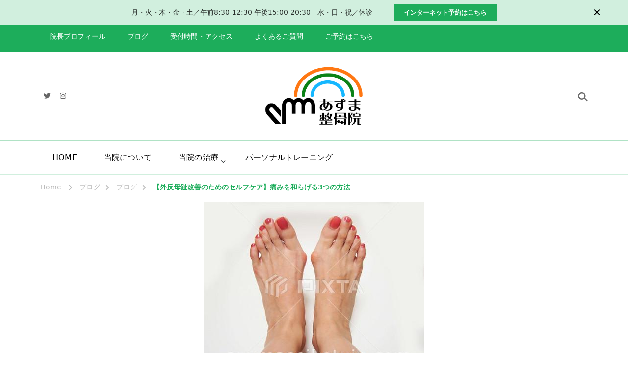

--- FILE ---
content_type: text/html; charset=UTF-8
request_url: https://azumaseikotuin.com/blog/2023/07/06/2509/
body_size: 24465
content:
    <!DOCTYPE html>
    <html lang="ja" prefix="og: http://ogp.me/ns# article: http://ogp.me/ns/article#">
    <head itemscope itemtype="http://schema.org/WebSite">
	    <meta charset="UTF-8">
    <meta name="viewport" content="width=device-width, initial-scale=1">
    <link rel="profile" href="http://gmpg.org/xfn/11">
    <title>【外反母趾改善のためのセルフケア】痛みを和らげる3つの方法 &#8211; 岐阜 本巣市 肩こり 腰痛 産後の骨盤矯正｜整体ならあずま整骨院</title>
<meta name='robots' content='max-image-preview:large' />
<link rel='dns-prefetch' href='//static.addtoany.com' />
<link rel='dns-prefetch' href='//fonts.googleapis.com' />
<link rel="alternate" type="application/rss+xml" title="岐阜 本巣市 肩こり 腰痛 産後の骨盤矯正｜整体ならあずま整骨院 &raquo; フィード" href="https://azumaseikotuin.com/feed/" />
<link rel="alternate" type="application/rss+xml" title="岐阜 本巣市 肩こり 腰痛 産後の骨盤矯正｜整体ならあずま整骨院 &raquo; コメントフィード" href="https://azumaseikotuin.com/comments/feed/" />
<link rel="alternate" type="application/rss+xml" title="岐阜 本巣市 肩こり 腰痛 産後の骨盤矯正｜整体ならあずま整骨院 &raquo; 【外反母趾改善のためのセルフケア】痛みを和らげる3つの方法 のコメントのフィード" href="https://azumaseikotuin.com/blog/2023/07/06/2509/feed/" />
<link rel="alternate" title="oEmbed (JSON)" type="application/json+oembed" href="https://azumaseikotuin.com/wp-json/oembed/1.0/embed?url=https%3A%2F%2Fazumaseikotuin.com%2Fblog%2F2023%2F07%2F06%2F2509%2F" />
<link rel="alternate" title="oEmbed (XML)" type="text/xml+oembed" href="https://azumaseikotuin.com/wp-json/oembed/1.0/embed?url=https%3A%2F%2Fazumaseikotuin.com%2Fblog%2F2023%2F07%2F06%2F2509%2F&#038;format=xml" />
<style id='wp-img-auto-sizes-contain-inline-css' type='text/css'>
img:is([sizes=auto i],[sizes^="auto," i]){contain-intrinsic-size:3000px 1500px}
/*# sourceURL=wp-img-auto-sizes-contain-inline-css */
</style>
<style id='wp-emoji-styles-inline-css' type='text/css'>

	img.wp-smiley, img.emoji {
		display: inline !important;
		border: none !important;
		box-shadow: none !important;
		height: 1em !important;
		width: 1em !important;
		margin: 0 0.07em !important;
		vertical-align: -0.1em !important;
		background: none !important;
		padding: 0 !important;
	}
/*# sourceURL=wp-emoji-styles-inline-css */
</style>
<style id='wp-block-library-inline-css' type='text/css'>
:root{--wp-block-synced-color:#7a00df;--wp-block-synced-color--rgb:122,0,223;--wp-bound-block-color:var(--wp-block-synced-color);--wp-editor-canvas-background:#ddd;--wp-admin-theme-color:#007cba;--wp-admin-theme-color--rgb:0,124,186;--wp-admin-theme-color-darker-10:#006ba1;--wp-admin-theme-color-darker-10--rgb:0,107,160.5;--wp-admin-theme-color-darker-20:#005a87;--wp-admin-theme-color-darker-20--rgb:0,90,135;--wp-admin-border-width-focus:2px}@media (min-resolution:192dpi){:root{--wp-admin-border-width-focus:1.5px}}.wp-element-button{cursor:pointer}:root .has-very-light-gray-background-color{background-color:#eee}:root .has-very-dark-gray-background-color{background-color:#313131}:root .has-very-light-gray-color{color:#eee}:root .has-very-dark-gray-color{color:#313131}:root .has-vivid-green-cyan-to-vivid-cyan-blue-gradient-background{background:linear-gradient(135deg,#00d084,#0693e3)}:root .has-purple-crush-gradient-background{background:linear-gradient(135deg,#34e2e4,#4721fb 50%,#ab1dfe)}:root .has-hazy-dawn-gradient-background{background:linear-gradient(135deg,#faaca8,#dad0ec)}:root .has-subdued-olive-gradient-background{background:linear-gradient(135deg,#fafae1,#67a671)}:root .has-atomic-cream-gradient-background{background:linear-gradient(135deg,#fdd79a,#004a59)}:root .has-nightshade-gradient-background{background:linear-gradient(135deg,#330968,#31cdcf)}:root .has-midnight-gradient-background{background:linear-gradient(135deg,#020381,#2874fc)}:root{--wp--preset--font-size--normal:16px;--wp--preset--font-size--huge:42px}.has-regular-font-size{font-size:1em}.has-larger-font-size{font-size:2.625em}.has-normal-font-size{font-size:var(--wp--preset--font-size--normal)}.has-huge-font-size{font-size:var(--wp--preset--font-size--huge)}.has-text-align-center{text-align:center}.has-text-align-left{text-align:left}.has-text-align-right{text-align:right}.has-fit-text{white-space:nowrap!important}#end-resizable-editor-section{display:none}.aligncenter{clear:both}.items-justified-left{justify-content:flex-start}.items-justified-center{justify-content:center}.items-justified-right{justify-content:flex-end}.items-justified-space-between{justify-content:space-between}.screen-reader-text{border:0;clip-path:inset(50%);height:1px;margin:-1px;overflow:hidden;padding:0;position:absolute;width:1px;word-wrap:normal!important}.screen-reader-text:focus{background-color:#ddd;clip-path:none;color:#444;display:block;font-size:1em;height:auto;left:5px;line-height:normal;padding:15px 23px 14px;text-decoration:none;top:5px;width:auto;z-index:100000}html :where(.has-border-color){border-style:solid}html :where([style*=border-top-color]){border-top-style:solid}html :where([style*=border-right-color]){border-right-style:solid}html :where([style*=border-bottom-color]){border-bottom-style:solid}html :where([style*=border-left-color]){border-left-style:solid}html :where([style*=border-width]){border-style:solid}html :where([style*=border-top-width]){border-top-style:solid}html :where([style*=border-right-width]){border-right-style:solid}html :where([style*=border-bottom-width]){border-bottom-style:solid}html :where([style*=border-left-width]){border-left-style:solid}html :where(img[class*=wp-image-]){height:auto;max-width:100%}:where(figure){margin:0 0 1em}html :where(.is-position-sticky){--wp-admin--admin-bar--position-offset:var(--wp-admin--admin-bar--height,0px)}@media screen and (max-width:600px){html :where(.is-position-sticky){--wp-admin--admin-bar--position-offset:0px}}

/*# sourceURL=wp-block-library-inline-css */
</style><style id='global-styles-inline-css' type='text/css'>
:root{--wp--preset--aspect-ratio--square: 1;--wp--preset--aspect-ratio--4-3: 4/3;--wp--preset--aspect-ratio--3-4: 3/4;--wp--preset--aspect-ratio--3-2: 3/2;--wp--preset--aspect-ratio--2-3: 2/3;--wp--preset--aspect-ratio--16-9: 16/9;--wp--preset--aspect-ratio--9-16: 9/16;--wp--preset--color--black: #000000;--wp--preset--color--cyan-bluish-gray: #abb8c3;--wp--preset--color--white: #ffffff;--wp--preset--color--pale-pink: #f78da7;--wp--preset--color--vivid-red: #cf2e2e;--wp--preset--color--luminous-vivid-orange: #ff6900;--wp--preset--color--luminous-vivid-amber: #fcb900;--wp--preset--color--light-green-cyan: #7bdcb5;--wp--preset--color--vivid-green-cyan: #00d084;--wp--preset--color--pale-cyan-blue: #8ed1fc;--wp--preset--color--vivid-cyan-blue: #0693e3;--wp--preset--color--vivid-purple: #9b51e0;--wp--preset--gradient--vivid-cyan-blue-to-vivid-purple: linear-gradient(135deg,rgb(6,147,227) 0%,rgb(155,81,224) 100%);--wp--preset--gradient--light-green-cyan-to-vivid-green-cyan: linear-gradient(135deg,rgb(122,220,180) 0%,rgb(0,208,130) 100%);--wp--preset--gradient--luminous-vivid-amber-to-luminous-vivid-orange: linear-gradient(135deg,rgb(252,185,0) 0%,rgb(255,105,0) 100%);--wp--preset--gradient--luminous-vivid-orange-to-vivid-red: linear-gradient(135deg,rgb(255,105,0) 0%,rgb(207,46,46) 100%);--wp--preset--gradient--very-light-gray-to-cyan-bluish-gray: linear-gradient(135deg,rgb(238,238,238) 0%,rgb(169,184,195) 100%);--wp--preset--gradient--cool-to-warm-spectrum: linear-gradient(135deg,rgb(74,234,220) 0%,rgb(151,120,209) 20%,rgb(207,42,186) 40%,rgb(238,44,130) 60%,rgb(251,105,98) 80%,rgb(254,248,76) 100%);--wp--preset--gradient--blush-light-purple: linear-gradient(135deg,rgb(255,206,236) 0%,rgb(152,150,240) 100%);--wp--preset--gradient--blush-bordeaux: linear-gradient(135deg,rgb(254,205,165) 0%,rgb(254,45,45) 50%,rgb(107,0,62) 100%);--wp--preset--gradient--luminous-dusk: linear-gradient(135deg,rgb(255,203,112) 0%,rgb(199,81,192) 50%,rgb(65,88,208) 100%);--wp--preset--gradient--pale-ocean: linear-gradient(135deg,rgb(255,245,203) 0%,rgb(182,227,212) 50%,rgb(51,167,181) 100%);--wp--preset--gradient--electric-grass: linear-gradient(135deg,rgb(202,248,128) 0%,rgb(113,206,126) 100%);--wp--preset--gradient--midnight: linear-gradient(135deg,rgb(2,3,129) 0%,rgb(40,116,252) 100%);--wp--preset--font-size--small: 13px;--wp--preset--font-size--medium: 20px;--wp--preset--font-size--large: 36px;--wp--preset--font-size--x-large: 42px;--wp--preset--spacing--20: 0.44rem;--wp--preset--spacing--30: 0.67rem;--wp--preset--spacing--40: 1rem;--wp--preset--spacing--50: 1.5rem;--wp--preset--spacing--60: 2.25rem;--wp--preset--spacing--70: 3.38rem;--wp--preset--spacing--80: 5.06rem;--wp--preset--shadow--natural: 6px 6px 9px rgba(0, 0, 0, 0.2);--wp--preset--shadow--deep: 12px 12px 50px rgba(0, 0, 0, 0.4);--wp--preset--shadow--sharp: 6px 6px 0px rgba(0, 0, 0, 0.2);--wp--preset--shadow--outlined: 6px 6px 0px -3px rgb(255, 255, 255), 6px 6px rgb(0, 0, 0);--wp--preset--shadow--crisp: 6px 6px 0px rgb(0, 0, 0);}:where(.is-layout-flex){gap: 0.5em;}:where(.is-layout-grid){gap: 0.5em;}body .is-layout-flex{display: flex;}.is-layout-flex{flex-wrap: wrap;align-items: center;}.is-layout-flex > :is(*, div){margin: 0;}body .is-layout-grid{display: grid;}.is-layout-grid > :is(*, div){margin: 0;}:where(.wp-block-columns.is-layout-flex){gap: 2em;}:where(.wp-block-columns.is-layout-grid){gap: 2em;}:where(.wp-block-post-template.is-layout-flex){gap: 1.25em;}:where(.wp-block-post-template.is-layout-grid){gap: 1.25em;}.has-black-color{color: var(--wp--preset--color--black) !important;}.has-cyan-bluish-gray-color{color: var(--wp--preset--color--cyan-bluish-gray) !important;}.has-white-color{color: var(--wp--preset--color--white) !important;}.has-pale-pink-color{color: var(--wp--preset--color--pale-pink) !important;}.has-vivid-red-color{color: var(--wp--preset--color--vivid-red) !important;}.has-luminous-vivid-orange-color{color: var(--wp--preset--color--luminous-vivid-orange) !important;}.has-luminous-vivid-amber-color{color: var(--wp--preset--color--luminous-vivid-amber) !important;}.has-light-green-cyan-color{color: var(--wp--preset--color--light-green-cyan) !important;}.has-vivid-green-cyan-color{color: var(--wp--preset--color--vivid-green-cyan) !important;}.has-pale-cyan-blue-color{color: var(--wp--preset--color--pale-cyan-blue) !important;}.has-vivid-cyan-blue-color{color: var(--wp--preset--color--vivid-cyan-blue) !important;}.has-vivid-purple-color{color: var(--wp--preset--color--vivid-purple) !important;}.has-black-background-color{background-color: var(--wp--preset--color--black) !important;}.has-cyan-bluish-gray-background-color{background-color: var(--wp--preset--color--cyan-bluish-gray) !important;}.has-white-background-color{background-color: var(--wp--preset--color--white) !important;}.has-pale-pink-background-color{background-color: var(--wp--preset--color--pale-pink) !important;}.has-vivid-red-background-color{background-color: var(--wp--preset--color--vivid-red) !important;}.has-luminous-vivid-orange-background-color{background-color: var(--wp--preset--color--luminous-vivid-orange) !important;}.has-luminous-vivid-amber-background-color{background-color: var(--wp--preset--color--luminous-vivid-amber) !important;}.has-light-green-cyan-background-color{background-color: var(--wp--preset--color--light-green-cyan) !important;}.has-vivid-green-cyan-background-color{background-color: var(--wp--preset--color--vivid-green-cyan) !important;}.has-pale-cyan-blue-background-color{background-color: var(--wp--preset--color--pale-cyan-blue) !important;}.has-vivid-cyan-blue-background-color{background-color: var(--wp--preset--color--vivid-cyan-blue) !important;}.has-vivid-purple-background-color{background-color: var(--wp--preset--color--vivid-purple) !important;}.has-black-border-color{border-color: var(--wp--preset--color--black) !important;}.has-cyan-bluish-gray-border-color{border-color: var(--wp--preset--color--cyan-bluish-gray) !important;}.has-white-border-color{border-color: var(--wp--preset--color--white) !important;}.has-pale-pink-border-color{border-color: var(--wp--preset--color--pale-pink) !important;}.has-vivid-red-border-color{border-color: var(--wp--preset--color--vivid-red) !important;}.has-luminous-vivid-orange-border-color{border-color: var(--wp--preset--color--luminous-vivid-orange) !important;}.has-luminous-vivid-amber-border-color{border-color: var(--wp--preset--color--luminous-vivid-amber) !important;}.has-light-green-cyan-border-color{border-color: var(--wp--preset--color--light-green-cyan) !important;}.has-vivid-green-cyan-border-color{border-color: var(--wp--preset--color--vivid-green-cyan) !important;}.has-pale-cyan-blue-border-color{border-color: var(--wp--preset--color--pale-cyan-blue) !important;}.has-vivid-cyan-blue-border-color{border-color: var(--wp--preset--color--vivid-cyan-blue) !important;}.has-vivid-purple-border-color{border-color: var(--wp--preset--color--vivid-purple) !important;}.has-vivid-cyan-blue-to-vivid-purple-gradient-background{background: var(--wp--preset--gradient--vivid-cyan-blue-to-vivid-purple) !important;}.has-light-green-cyan-to-vivid-green-cyan-gradient-background{background: var(--wp--preset--gradient--light-green-cyan-to-vivid-green-cyan) !important;}.has-luminous-vivid-amber-to-luminous-vivid-orange-gradient-background{background: var(--wp--preset--gradient--luminous-vivid-amber-to-luminous-vivid-orange) !important;}.has-luminous-vivid-orange-to-vivid-red-gradient-background{background: var(--wp--preset--gradient--luminous-vivid-orange-to-vivid-red) !important;}.has-very-light-gray-to-cyan-bluish-gray-gradient-background{background: var(--wp--preset--gradient--very-light-gray-to-cyan-bluish-gray) !important;}.has-cool-to-warm-spectrum-gradient-background{background: var(--wp--preset--gradient--cool-to-warm-spectrum) !important;}.has-blush-light-purple-gradient-background{background: var(--wp--preset--gradient--blush-light-purple) !important;}.has-blush-bordeaux-gradient-background{background: var(--wp--preset--gradient--blush-bordeaux) !important;}.has-luminous-dusk-gradient-background{background: var(--wp--preset--gradient--luminous-dusk) !important;}.has-pale-ocean-gradient-background{background: var(--wp--preset--gradient--pale-ocean) !important;}.has-electric-grass-gradient-background{background: var(--wp--preset--gradient--electric-grass) !important;}.has-midnight-gradient-background{background: var(--wp--preset--gradient--midnight) !important;}.has-small-font-size{font-size: var(--wp--preset--font-size--small) !important;}.has-medium-font-size{font-size: var(--wp--preset--font-size--medium) !important;}.has-large-font-size{font-size: var(--wp--preset--font-size--large) !important;}.has-x-large-font-size{font-size: var(--wp--preset--font-size--x-large) !important;}
/*# sourceURL=global-styles-inline-css */
</style>

<style id='classic-theme-styles-inline-css' type='text/css'>
/*! This file is auto-generated */
.wp-block-button__link{color:#fff;background-color:#32373c;border-radius:9999px;box-shadow:none;text-decoration:none;padding:calc(.667em + 2px) calc(1.333em + 2px);font-size:1.125em}.wp-block-file__button{background:#32373c;color:#fff;text-decoration:none}
/*# sourceURL=/wp-includes/css/classic-themes.min.css */
</style>
<link rel='stylesheet' id='blossomthemes-toolkit-css' href='https://azumaseikotuin.com/wp-content/plugins/blossomthemes-toolkit/public/css/blossomthemes-toolkit-public.min.css?ver=2.2.7' type='text/css' media='all' />
<link rel='stylesheet' id='ez-toc-css' href='https://azumaseikotuin.com/wp-content/plugins/easy-table-of-contents/assets/css/screen.min.css?ver=2.0.80' type='text/css' media='all' />
<style id='ez-toc-inline-css' type='text/css'>
div#ez-toc-container .ez-toc-title {font-size: 120%;}div#ez-toc-container .ez-toc-title {font-weight: 500;}div#ez-toc-container ul li , div#ez-toc-container ul li a {font-size: 95%;}div#ez-toc-container ul li , div#ez-toc-container ul li a {font-weight: 500;}div#ez-toc-container nav ul ul li {font-size: 90%;}.ez-toc-box-title {font-weight: bold; margin-bottom: 10px; text-align: center; text-transform: uppercase; letter-spacing: 1px; color: #666; padding-bottom: 5px;position:absolute;top:-4%;left:5%;background-color: inherit;transition: top 0.3s ease;}.ez-toc-box-title.toc-closed {top:-25%;}
.ez-toc-container-direction {direction: ltr;}.ez-toc-counter ul{counter-reset: item ;}.ez-toc-counter nav ul li a::before {content: counters(item, '.', decimal) '. ';display: inline-block;counter-increment: item;flex-grow: 0;flex-shrink: 0;margin-right: .2em; float: left; }.ez-toc-widget-direction {direction: ltr;}.ez-toc-widget-container ul{counter-reset: item ;}.ez-toc-widget-container nav ul li a::before {content: counters(item, '.', decimal) '. ';display: inline-block;counter-increment: item;flex-grow: 0;flex-shrink: 0;margin-right: .2em; float: left; }
/*# sourceURL=ez-toc-inline-css */
</style>
<link rel='stylesheet' id='owl-carousel-css' href='https://azumaseikotuin.com/wp-content/themes/vandana/css/owl.carousel.min.css?ver=2.3.4' type='text/css' media='all' />
<link rel='stylesheet' id='animate-css' href='https://azumaseikotuin.com/wp-content/themes/vandana/css/animate.min.css?ver=3.5.2' type='text/css' media='all' />
<link rel='stylesheet' id='jquery-mCustomScrollbar-css' href='https://azumaseikotuin.com/wp-content/themes/vandana/css/jquery.mCustomScrollbar.min.css?ver=3.1.5' type='text/css' media='all' />
<link rel='stylesheet' id='chld_thm_cfg_parent-css' href='https://azumaseikotuin.com/wp-content/themes/vandana/style.css?ver=6.9' type='text/css' media='all' />
<link rel='stylesheet' id='vandana-google-fonts-css' href='https://fonts.googleapis.com/css?family=Halant%3A700%7CHalant%3A600' type='text/css' media='all' />
<link rel='stylesheet' id='vandana-css' href='https://azumaseikotuin.com/wp-content/themes/vandana-child/style.css?ver=2.2.0.1633337208' type='text/css' media='all' />
<link rel='stylesheet' id='vandana-gutenberg-css' href='https://azumaseikotuin.com/wp-content/themes/vandana/css/gutenberg.min.css?ver=2.2.0.1633337208' type='text/css' media='all' />
<link rel='stylesheet' id='jquery-fancybox-css' href='https://azumaseikotuin.com/wp-content/themes/vandana/css/jquery.fancybox.min.css?ver=3.5.2' type='text/css' media='all' />
<link rel='stylesheet' id='addtoany-css' href='https://azumaseikotuin.com/wp-content/plugins/add-to-any/addtoany.min.css?ver=1.16' type='text/css' media='all' />
<script type="text/javascript" id="addtoany-core-js-before">
/* <![CDATA[ */
window.a2a_config=window.a2a_config||{};a2a_config.callbacks=[];a2a_config.overlays=[];a2a_config.templates={};a2a_localize = {
	Share: "共有",
	Save: "ブックマーク",
	Subscribe: "購読",
	Email: "メール",
	Bookmark: "ブックマーク",
	ShowAll: "すべて表示する",
	ShowLess: "小さく表示する",
	FindServices: "サービスを探す",
	FindAnyServiceToAddTo: "追加するサービスを今すぐ探す",
	PoweredBy: "Powered by",
	ShareViaEmail: "メールでシェアする",
	SubscribeViaEmail: "メールで購読する",
	BookmarkInYourBrowser: "ブラウザにブックマーク",
	BookmarkInstructions: "このページをブックマークするには、 Ctrl+D または \u2318+D を押下。",
	AddToYourFavorites: "お気に入りに追加",
	SendFromWebOrProgram: "任意のメールアドレスまたはメールプログラムから送信",
	EmailProgram: "メールプログラム",
	More: "詳細&#8230;",
	ThanksForSharing: "共有ありがとうございます !",
	ThanksForFollowing: "フォローありがとうございます !"
};


//# sourceURL=addtoany-core-js-before
/* ]]> */
</script>
<script type="text/javascript" defer src="https://static.addtoany.com/menu/page.js" id="addtoany-core-js"></script>
<script type="text/javascript" src="https://azumaseikotuin.com/wp-includes/js/jquery/jquery.min.js?ver=3.7.1" id="jquery-core-js"></script>
<script type="text/javascript" src="https://azumaseikotuin.com/wp-includes/js/jquery/jquery-migrate.min.js?ver=3.4.1" id="jquery-migrate-js"></script>
<script type="text/javascript" defer src="https://azumaseikotuin.com/wp-content/plugins/add-to-any/addtoany.min.js?ver=1.1" id="addtoany-jquery-js"></script>
<link rel="https://api.w.org/" href="https://azumaseikotuin.com/wp-json/" /><link rel="alternate" title="JSON" type="application/json" href="https://azumaseikotuin.com/wp-json/wp/v2/posts/2509" /><link rel="EditURI" type="application/rsd+xml" title="RSD" href="https://azumaseikotuin.com/xmlrpc.php?rsd" />
<meta name="generator" content="WordPress 6.9" />
<link rel="canonical" href="https://azumaseikotuin.com/blog/2023/07/06/2509/" />
<link rel='shortlink' href='https://azumaseikotuin.com/?p=2509' />
		<!-- Custom Logo: hide header text -->
		<style id="custom-logo-css" type="text/css">
			.site-title, .site-description {
				position: absolute;
				clip-path: inset(50%);
			}
		</style>
		<link rel="pingback" href="https://azumaseikotuin.com/xmlrpc.php"><script type="application/ld+json">{
    "@context": "http://schema.org",
    "@type": "BlogPosting",
    "mainEntityOfPage": {
        "@type": "WebPage",
        "@id": "https://azumaseikotuin.com/blog/2023/07/06/2509/"
    },
    "headline": "【外反母趾改善のためのセルフケア】痛みを和らげる3つの方法",
    "datePublished": "2023-07-06T15:08:26+0900",
    "dateModified": "2023-07-06T15:08:26+0900",
    "author": {
        "@type": "Person",
        "name": "東 健一郎"
    },
    "description": "こんにちは、岐阜県　本巣市にあるあずま整骨院の院長　東健一郎です。&nbsp;今回のブログでは外反母趾改善のための自宅でできるセルフケアを3つお伝えさせていただきます。もし、外反母趾でお悩みでしたら今回のブログがお役に立",
    "image": {
        "@type": "ImageObject",
        "url": "https://azumaseikotuin.com/wp-content/uploads/2023/07/IMG_3836.jpeg",
        "width": 450,
        "height": 357
    },
    "publisher": {
        "@type": "Organization",
        "name": "岐阜 本巣市 肩こり 腰痛 産後の骨盤矯正｜整体ならあずま整骨院",
        "description": "本巣市、瑞穂市で肩こり、腰痛改善のための手技による整体、産後の骨盤矯正ならあずま整骨院におまかせください。",
        "logo": {
            "@type": "ImageObject",
            "url": "https://azumaseikotuin.com/wp-content/uploads/2021/10/azuma_logo-99x60.png",
            "width": 99,
            "height": 60
        }
    }
}</script><meta property="og:title" content="【外反母趾改善のためのセルフケア】痛みを和らげる3つの方法" />
<meta property="og:type" content="article" />
<meta property="og:image" content="https://azumaseikotuin.com/wp-content/uploads/2023/07/IMG_3836.jpeg" />
<meta property="og:image" content="https://azumaseikotuin.com/wp-content/uploads/2023/07/IMG_3823-scaled.jpeg" />
<meta property="og:image" content="https://azumaseikotuin.com/wp-content/uploads/2023/07/IMG_3824-scaled.jpeg" />
<meta property="og:url" content="https://azumaseikotuin.com/blog/2023/07/06/2509/" />
<meta property="og:description" content="こんにちは、岐阜県　本巣市にあるあずま整骨院の院長　東健一郎です。 &nbsp; 今回のブログでは外反母趾改善 &hellip; " />
<meta property="og:locale" content="ja" />
<meta property="og:site_name" content="岐阜 本巣市 肩こり 腰痛 産後の骨盤矯正｜整体ならあずま整骨院" />
<meta name="twitter:card" content="summary_large_image" />
<meta property="article:tag" content="ホームケア" />
<meta property="article:tag" content="外反母趾" />
<meta property="article:section" content="ブログ" />
<meta property="article:published_time" content="2023-07-06T15:08:26+09:00" />
<meta property="article:modified_time" content="2023-07-06T15:08:26+09:00" />
<meta property="article:author" content="https://azumaseikotuin.com/blog/author/azuma/" />
<link rel="icon" href="https://azumaseikotuin.com/wp-content/uploads/2021/09/logo-60x60.png" sizes="32x32" />
<link rel="icon" href="https://azumaseikotuin.com/wp-content/uploads/2021/09/logo-300x300.png" sizes="192x192" />
<link rel="apple-touch-icon" href="https://azumaseikotuin.com/wp-content/uploads/2021/09/logo-300x300.png" />
<meta name="msapplication-TileImage" content="https://azumaseikotuin.com/wp-content/uploads/2021/09/logo-300x300.png" />
<style type='text/css' media='all'>
    .arrow-button-hover.elementor-widget-button .elementor-button-link::after {
        background-image: url("data:image/svg+xml,%3Csvg xmlns='http://www.w3.org/2000/svg' width='13.935' height='10.811' viewBox='0 0 13.935 10.811'%3E%3Cg id='Group_255' data-name='Group 255' transform='translate(-605.75 -4044.439)'%3E%3Cpath id='Path_4337' data-name='Path 4337' d='M-1304.27,1456h12.069' transform='translate(1910.77 2593.913)' fill='none' stroke='%231dad5b' stroke-linecap='round' stroke-width='1.5'/%3E%3Cpath id='Path_4338' data-name='Path 4338' d='M-1292.088,1450.363l4.345,4.345-4.345,4.345' transform='translate(1906.677 2595.137)' fill='none' stroke='%231dad5b' stroke-linecap='round' stroke-linejoin='round' stroke-width='1.5'/%3E%3C/g%3E%3C/svg%3E");
    }
     
    .content-newsletter .blossomthemes-email-newsletter-wrapper.bg-img:after,
    .widget_blossomthemes_email_newsletter_widget .blossomthemes-email-newsletter-wrapper:after{
        background: rgba(29, 173, 91, 0.8);    }

    section.cta-section.style-one .widget .blossomtheme-cta-container {
        background-image: url('');
    }

    .page-template-about section.cta-section.style-one .widget .blossomtheme-cta-container {
        background-image: url('https://azumaseikotuin.com/wp-content/themes/vandana/images/flower-bg.png');
    }

    .page-template-service section.cta-section.style-one .widget .blossomtheme-cta-container {
        background-image: url('');
    }

    section.blog-section.style-two::after {
        background-image: url('https://azumaseikotuin.com/wp-content/themes/vandana/images/blog-section-flower-bg.png');
    }
    
    /*Typography*/

	:root {
		--primary-color: #1dad5b;
		--primary-color-rgb: 29, 173, 91;
		--secondary-color: #e8f7ef;
        --secondary-color-rgb: 232, 247, 239;
		--primary-font: Arial, Helvetica, sans-serif;
		--secondary-font: Arial, Helvetica, sans-serif;
	}

    body,
    button,
    input,
    select,
    optgroup,
    textarea{
        font-family : Arial, Helvetica, sans-serif;
        font-size   : 16px;        
    }
    
        
    .site-branding .site-title{
        font-size   : 30px;
        font-family : Halant;
        font-weight : 700;
        font-style  : normal;
    }
    
    .site-branding .site-title a{
		color: #111111;
	}
    
    .custom-logo-link img{
	    width: 200px;
	    max-width: 100%;
	}
	
    /*Typography*/
    .content-area .post .entry-content h1,
    .content-area .page .entry-content h1{
        font-family: Arial, Helvetica, sans-serif;
        font-size: 30px;        
    }
    
    .content-area .post .entry-content h2,
    .content-area .page .entry-content h2{
        font-family: Halant;
        font-size: 34px;
    }
    
    .content-area .post .entry-content h3,
    .content-area .page .entry-content h3{
        font-family: Halant;
        font-size: 26px;
    }
    
    .content-area .post .entry-content h4,
    .content-area .page .entry-content h4{
        font-family: Halant;
        font-size: 22px;
    }
    
    .content-area .post .entry-content h5,
    .content-area .page .entry-content h5{
        font-family: Halant;
        font-size: 24px;
    }
    
    .content-area .post .entry-content h6,
    .content-area .page .entry-content h6{
        font-family: Halant;
        font-size: 20px;
    }

    /* Color Scheme */
    .sticky-bar-content {
        background: ;
        color: ;
    }

	blockquote {
		background-image: url('data:image/svg+xml; utf-8, <svg xmlns="http://www.w3.org/2000/svg" width="64" height="40.062" viewBox="0 0 64 40.062"><path d="M68.871,47.073A12.886,12.886,0,0,0,56.71,36.191c1.494-5.547,5.121-7.752,9.53-9.032a.515.515,0,0,0,.356-.569l-.711-4.409s-.071-.356-.64-.284C50.024,23.6,39.712,35.2,41.632,49.277,43.41,59.021,51.02,62.79,58.061,61.794a12.968,12.968,0,0,0,10.81-14.722ZM20.3,36.191c1.422-5.547,5.192-7.752,9.53-9.032a.515.515,0,0,0,.356-.569l-.64-4.409s-.071-.356-.64-.284C13.682,23.532,3.441,35.124,5.219,49.206c1.849,9.815,9.53,13.584,16.5,12.588A12.865,12.865,0,0,0,32.458,47.073,12.693,12.693,0,0,0,20.3,36.191Z" transform="translate(-5.018 -21.887)" fill="%231dad5b"/></svg>');
	}

	.comment-body .reply .comment-reply-link:hover:before {
		background-image: url('data:image/svg+xml; utf-8, <svg xmlns="http://www.w3.org/2000/svg" width="18" height="15" viewBox="0 0 18 15"><path d="M934,147.2a11.941,11.941,0,0,1,7.5,3.7,16.063,16.063,0,0,1,3.5,7.3c-2.4-3.4-6.1-5.1-11-5.1v4.1l-7-7,7-7Z" transform="translate(-927 -143.2)" fill="%231dad5b"/></svg>');
	}

	.site-header.style-two .header-search .search-form .search-submit, 
	.site-header.style-four .header-search .search-form .search-submit, 
	.search .page-header .search-form .search-submit {
		background-image: url('data:image/svg+xml; utf-8, <svg xmlns="http://www.w3.org/2000/svg" viewBox="0 0 512 512"><path fill="%231dad5b" d="M508.5 468.9L387.1 347.5c-2.3-2.3-5.3-3.5-8.5-3.5h-13.2c31.5-36.5 50.6-84 50.6-136C416 93.1 322.9 0 208 0S0 93.1 0 208s93.1 208 208 208c52 0 99.5-19.1 136-50.6v13.2c0 3.2 1.3 6.2 3.5 8.5l121.4 121.4c4.7 4.7 12.3 4.7 17 0l22.6-22.6c4.7-4.7 4.7-12.3 0-17zM208 368c-88.4 0-160-71.6-160-160S119.6 48 208 48s160 71.6 160 160-71.6 160-160 160z"></path></svg>');
	}

	.site-banner.video-banner .wp-custom-header .wp-custom-header-video-button {
		background-image: url('data:image/svg+xml; utf-8, <svg xmlns="http://www.w3.org/2000/svg" viewBox="0 0 448 512"><path fill="%231dad5b" d="M424.4 214.7L72.4 6.6C43.8-10.3 0 6.1 0 47.9V464c0 37.5 40.7 60.1 72.4 41.3l352-208c31.4-18.5 31.5-64.1 0-82.6zM48 453.5v-395c0-4.6 5.1-7.5 9.1-5.2l334.2 197.5c3.9 2.3 3.9 8 0 10.3L57.1 458.7c-4 2.3-9.1-.6-9.1-5.2z"></path></svg>');
	}

	.site-banner.video-banner .wp-custom-header .wp-custom-header-video-button.wp-custom-header-video-pause:hover {
		background-image: url('data:image/svg+xml; utf-8, <svg xmlns="http://www.w3.org/2000/svg" viewBox="0 0 448 512"><path fill="%231dad5b" d="M192 79v352c0 26.5-21.5 48-48 48H48c-26.5 0-48-21.5-48-48V79c0-26.5 21.5-48 48-48h96c26.5 0 48 21.5 48 48zm-48 346V85c0-3.3-2.7-6-6-6H54c-3.3 0-6 2.7-6 6v340c0 3.3 2.7 6 6 6h84c3.3 0 6-2.7 6-6zM448 79v352c0 26.5-21.5 48-48 48h-96c-26.5 0-48-21.5-48-48V79c0-26.5 21.5-48 48-48h96c26.5 0 48 21.5 48 48zm-48 346V85c0-3.3-2.7-6-6-6h-84c-3.3 0-6 2.7-6 6v340c0 3.3 2.7 6 6 6h84c3.3 0 6-2.7 6-6z"></path></svg>');
	}

    .service-section .rtc-itw-inner-holder .text-holder .btn-readmore::after, 
    body[class*="-layout"] .site-main article .content-wrap .entry-footer .readmore-link::after {
		background-image: url('data:image/svg+xml; utf-8, <svg xmlns="http://www.w3.org/2000/svg" viewBox="0 0 448 512"><path fill="%231dad5b" d="M295.515 115.716l-19.626 19.626c-4.753 4.753-4.675 12.484.173 17.14L356.78 230H12c-6.627 0-12 5.373-12 12v28c0 6.627 5.373 12 12 12h344.78l-80.717 77.518c-4.849 4.656-4.927 12.387-.173 17.14l19.626 19.626c4.686 4.686 12.284 4.686 16.971 0l131.799-131.799c4.686-4.686 4.686-12.284 0-16.971L312.485 115.716c-4.686-4.686-12.284-4.686-16.97 0z"></path></svg>');
	}

	.pt-block-wrap .pt-feat-list li {
		background-image: url('data:image/svg+xml; utf-8, <svg xmlns="http://www.w3.org/2000/svg" viewBox="0 0 512 512"><path fill="%231dad5b" d="M173.898 439.404l-166.4-166.4c-9.997-9.997-9.997-26.206 0-36.204l36.203-36.204c9.997-9.998 26.207-9.998 36.204 0L192 312.69 432.095 72.596c9.997-9.997 26.207-9.997 36.204 0l36.203 36.204c9.997 9.997 9.997 26.206 0 36.204l-294.4 294.401c-9.998 9.997-26.207 9.997-36.204-.001z"></path></svg>');
	}

	.widget_blp_faq_widget .faq-block .faq-title::after {
		background-image: url('data:image/svg+xml; utf-8, <svg xmlns="http://www.w3.org/2000/svg" viewBox="0 0 448 512"><path fill="%231dad5b" d="M441.9 167.3l-19.8-19.8c-4.7-4.7-12.3-4.7-17 0L224 328.2 42.9 147.5c-4.7-4.7-12.3-4.7-17 0L6.1 167.3c-4.7 4.7-4.7 12.3 0 17l209.4 209.4c4.7 4.7 12.3 4.7 17 0l209.4-209.4c4.7-4.7 4.7-12.3 0-17z"></path></svg>');
    }
    
    .testimonial-section.style-two .testimonial-wrap .bttk-testimonial-inner-holder::after, 
    .testimonial-section.style-four .testimonial-wrap .bttk-testimonial-inner-holder::after {
        background-image: url('data:image/svg+xml; utf-8, <svg xmlns="http://www.w3.org/2000/svg" width="13.961" height="11.658" viewBox="0 0 13.961 11.658"> <g id="Group_184" data-name="Group 184" transform="translate(0 0)"> <path id="Path_3947" data-name="Path 3947" d="M4.469,13.142a3.7,3.7,0,0,0-1.022-.149,3.212,3.212,0,0,0-1.282.263c.322-1.179,1.1-3.215,2.638-3.444a.366.366,0,0,0,.3-.263l.337-1.205a.366.366,0,0,0-.3-.461,2.559,2.559,0,0,0-.345-.023c-1.851,0-3.683,1.932-4.457,4.7-.454,1.623-.587,4.062.531,5.6a3.339,3.339,0,0,0,2.713,1.364h.014a3.248,3.248,0,0,0,.876-6.375Z" transform="translate(0 -7.858)" fill="rgba(29, 173, 91, 0.5)"/> <path id="Path_3948" data-name="Path 3948" d="M55.047,14.676a3.256,3.256,0,0,0-1.953-1.534,3.7,3.7,0,0,0-1.022-.149,3.213,3.213,0,0,0-1.282.263c.322-1.179,1.1-3.215,2.638-3.444a.366.366,0,0,0,.3-.263l.337-1.205a.366.366,0,0,0-.3-.461,2.555,2.555,0,0,0-.345-.023c-1.851,0-3.683,1.932-4.457,4.7-.454,1.623-.587,4.062.531,5.6A3.338,3.338,0,0,0,52.2,19.517h.015a3.248,3.248,0,0,0,2.828-4.841Z" transform="translate(-41.505 -7.858)" fill="rgba(29, 173, 91, 0.5)"/> </g> </svg>');
    }
           
    </style>		<style type="text/css" id="wp-custom-css">
			.content-area .container {
	padding-left:0;
}

.entry-header .container {
	padding-left: 0;
}
.content-wrap a {
    color: #1dad5b !important;
}
.content-wrap button a,
.textwidget button a {
    color: #fff !important;
}

.single-post.style-two .site-main .entry-header .entry-title, .single-post.style-four .site-content .container > .entry-header .entry-title, .page-template-default.style-two .site-main .entry-header .entry-title, .page-template-default.style-four .site-content .container > .entry-header .entry-title {
	color: #ff8208;
}
.section-content ol,
.section-content ul,
.entry-content ol,
.entry-content ul {
    padding-left: 1rem;
	line-height:1.5
}
.section-content ol li,
.section-content ul li, 
.entry-content ol li,
.entry-content ul li {
	    margin-bottom: 6px;
}
.section-content ul li,
.entry-content ul li {
    list-style-type: none; /*点を非表示*/
    position: relative; /*基準位置*/
    padding-left: 0.6em;
    }
.section-content ul li:before,
.entry-content ul li:before{
    border-radius: 50%; /*丸くする*/
    width: 5px; /*点の幅*/
    height: 5px; /*点の高さ*/
    display: block;
    position: absolute; /*絶対配置*/
    left: 0; /*点の位置*/
    top: 0.6em; /*点の位置*/
    content: "";
    background: #ff8208; /*点の色*/
    }

/*TOCリスト非表示*/
.entry-content  ul.ez-toc-list li:before{
	content: none;
}


@media screen and (max-width: 1199px) {
.rightsidebar .widget-area, .leftsidebar .widget-area {
    width: 220px;
}
.rightsidebar .content-area {
    width: calc(100% - 250px);
}
}

.widget-area h2 {
	font-size: 26px;
}

.site-footer h2.widget-title {
	color: #00753f;
    position: relative;
    padding: 1rem 2rem 0.3rem 0rem;
    margin-bottom: 20px;
}

.site-footer h2.widget-title:before {
    position: absolute;
    bottom: -4px;
    left: 0;
    width: 40px;
    height: 2px;
    content: '';
    background: #65bfa1;
}

.footer-b .copyright > a {
	color:#65bfa1 !important;
}

/*見出し*/
.entry-content h2 {
	color:#00753f;
  position: relative;
  padding: 1rem 0rem 0.5rem;
  border-bottom: 4px solid #65bfa126;
	margin-bottom:20px
}

.entry-content h2:before {
  position: absolute;
  bottom: -4px;
  left: 0;
  width: 15%;
  height: 4px;
  content: '';
  background: #65bfa1;
}

.entry-content h3 {
	color:#ee844f;
}

@media screen and (max-width: 640px) {
.content-area .post .entry-content h2, .content-area .page .entry-content h2 {
		font-size: 26px;
	}
.content-area .post .entry-content h3, .content-area .page .entry-content h3 {
		font-size: 24px;
	}
}

.entry-content img {
	margin-bottom: 20px;
}
.entry-content img.voice {
	box-shadow: 0px 5px 10px 0px rgba(0, 0, 0, .4);
	margin-bottom:40px;
}

.entry-content dt {
	margin-bottom:5px;
}
.entry-content dd {
	margin-bottom:10px;
	margin-left:10px;
	line-height:1.5em
}
.entry-content tbody,
.entry-content td,
.entry-content tfoot,
.entry-content th,
.entry-content thead,
.entry-content tr {
	border:solid 1px #eee;
}

/*レスポンシブテーブル*/
p {
  font-size: 16px;
   margin: 60px auto 40px;
}
table.time {
	 text-align: center;
 
}
th {
  background: #ccc;
  border: solid 1px #ccc;
  color: #fff;
  padding: 10px;
}
td {
  border: solid 1px #ccc;
  padding: 10px;
}
@media screen and (max-width: 640px) {
  .time {
    width: 100%;
  text-align: center;
		font-size:90%;
  }
  .time tr {
    display: block;
    float: left;
  }
	  .time tr th {
}
  .time tr td, 
  .time tr th {
    border-left: none;
    display: block;
    height: 50px;
  }
  .time thead {
    display: block;
    float: left;
    width: 30%;
  }
  .time thead tr {
    width: 100%;
  }
  .time tbody {
    display: block;
    float: left;
    width: 70%;
  }
  .time tbody tr {
    width: 50%;
  }
  .time tr td + td {
    border-left: none;
  }
  .time tbody td:last-child {
    border-bottom: solid 1px #ccc;
  }
}		</style>
			<link href="https://cdn.jsdelivr.net/npm/bootstrap@5.0.0-beta1/dist/css/bootstrap.min.css" rel="stylesheet" integrity="sha384-giJF6kkoqNQ00vy+HMDP7azOuL0xtbfIcaT9wjKHr8RbDVddVHyTfAAsrekwKmP1" crossorigin="anonymous">
	<script src="https://cdn.jsdelivr.net/npm/bootstrap@5.0.0-beta1/dist/js/bootstrap.bundle.min.js" integrity="sha384-ygbV9kiqUc6oa4msXn9868pTtWMgiQaeYH7/t7LECLbyPA2x65Kgf80OJFdroafW" crossorigin="anonymous"></script>
	<script>
(function(i,s,o,g,r,a,m){i['GoogleAnalyticsObject']=r;i[r]=i[r]||function(){
  (i[r].q=i[r].q||[]).push(arguments)},i[r].l=1*new
Date();a=s.createElement(o),
m=s.getElementsByTagName(o)[0];a.async=1;a.src=g;m.parentNode.insertBefore(a
,m)
})(window,document,'script','https://www.google-analytics.com/analytics.js',
'ga');
  ga('create', 'UA-84550011-1', 'auto');
  ga('send', 'pageview');
	</script>
	<meta name="google-site-verification" content="wd5CpWaw1thcuUoqHChBgy304CAkzIE38FRw96UPyZw" />
</head>


<body class="wp-singular post-template-default single single-post postid-2509 single-format-standard wp-custom-logo wp-embed-responsive wp-theme-vandana wp-child-theme-vandana-child sp-easy-accordion-enabled full-width-centered style-four" itemscope itemtype="http://schema.org/WebPage">

    <div id="page" class="site">
        <a class="skip-link" href="#content">Skip to Content</a>
                <div class="sticky-t-bar active">
                <div class="sticky-bar-content">
                    <div class="container">
                        月・火・木・金・土／午前8:30-12:30 午後15:00-20:30　水・日・祝／休診<a class="btn-readmore" href="/webyoyaku/">インターネット予約はこちら</a> 
                    </div>
                </div>
                <button class="close"></button>
            </div>
<header id="masthead" class="site-header style-one" itemscope itemtype="http://schema.org/WPHeader">
	<div class="header-t">
		<div class="container">
			    	<nav class="secondary-menu">
                            <button class="toggle-btn">
                    <span class="toggle-bar"></span>
                    <span class="toggle-bar"></span>
                    <span class="toggle-bar"></span>
                </button>
                                        <div class="menu-secondary_menu-container"><ul id="secondary-menu" class="nav-menu"><li id="menu-item-581" class="menu-item menu-item-type-post_type menu-item-object-page menu-item-581"><a href="https://azumaseikotuin.com/profile/">院長プロフィール</a></li>
<li id="menu-item-580" class="menu-item menu-item-type-post_type menu-item-object-page current_page_parent menu-item-580"><a href="https://azumaseikotuin.com/blog/">ブログ</a></li>
<li id="menu-item-646" class="menu-item menu-item-type-post_type menu-item-object-page menu-item-646"><a href="https://azumaseikotuin.com/clinic/">受付時間・アクセス</a></li>
<li id="menu-item-584" class="menu-item menu-item-type-post_type menu-item-object-page menu-item-584"><a href="https://azumaseikotuin.com/faq/">よくあるご質問</a></li>
<li id="menu-item-698" class="menu-item menu-item-type-post_type menu-item-object-page menu-item-698"><a href="https://azumaseikotuin.com/webyoyaku/">ご予約はこちら</a></li>
</ul></div>                	</nav>
        		</div>
	</div>
	<div class="header-mid">
		<div class="container">
							<div class="header-left">
					    <div class="header-social">
        <ul class="social-networks">
        	                <li>
                    <a href="https://apps.apple.com/app/id333903271" target="_blank" rel="nofollow noopener">
                        <i class="fab fa-twitter"></i>
                    </a>
                </li>    	   
                                <li>
                    <a href="https://apps.apple.com/app/id389801252" target="_blank" rel="nofollow noopener">
                        <i class="fab fa-instagram"></i>
                    </a>
                </li>    	   
                    	</ul>
    </div>
        				</div>
						        <div class="site-branding" itemscope itemtype="http://schema.org/Organization">  
            <div class="site-logo">
                <a href="https://azumaseikotuin.com/" class="custom-logo-link" rel="home"><img width="290" height="175" src="https://azumaseikotuin.com/wp-content/uploads/2021/10/azuma_logo.png" class="custom-logo" alt="岐阜 本巣市 肩こり 腰痛 産後の骨盤矯正｜整体ならあずま整骨院" decoding="async" fetchpriority="high" srcset="https://azumaseikotuin.com/wp-content/uploads/2021/10/azuma_logo.png 290w, https://azumaseikotuin.com/wp-content/uploads/2021/10/azuma_logo-99x60.png 99w" sizes="(max-width: 290px) 100vw, 290px" /></a>            </div>

            <div class="site-title-wrap">                    <p class="site-title" itemprop="name"><a href="https://azumaseikotuin.com/" rel="home" itemprop="url">岐阜 本巣市 肩こり 腰痛 産後の骨盤矯正｜整体ならあずま整骨院</a></p>
                                    <p class="site-description" itemprop="description">本巣市、瑞穂市で肩こり、腰痛改善のための手技による整体、産後の骨盤矯正ならあずま整骨院におまかせください。</p>
                </div>        </div>    
    							<div class="header-right">
					    <div class="header-search">
                <button class="search-toggle">
            <svg xmlns="http://www.w3.org/2000/svg" width="22.691" height="21.932" viewBox="0 0 22.691 21.932">
                <g id="Group_258" data-name="Group 258" transform="matrix(0.966, -0.259, 0.259, 0.966, -1515.787, 248.902)">
                    <g id="Ellipse_9" data-name="Ellipse 9" transform="translate(1525.802 162.18) rotate(-30)" fill="none" stroke="#6a6a6a" stroke-width="2.5">
                        <circle cx="7.531" cy="7.531" r="7.531" stroke="none"/>
                        <circle cx="7.531" cy="7.531" r="6.281" fill="none"/>
                    </g>
                    <path id="Path_4339" data-name="Path 4339" d="M0,0V7" transform="translate(1540.052 170.724) rotate(-30)" fill="none" stroke="#6a6a6a" stroke-linecap="round" stroke-width="2.5"/>
                </g>
            </svg>
        </button>
        <div class="header-search-wrap">
            <div class="header-search-inner-wrap">
                        <form role="search" method="get" class="search-form" action="https://azumaseikotuin.com/"><label><span class="screen-reader-text">Search for:</span><input type="search" class="search-field" placeholder="Type &amp; Hit Enter" value="" name="s" /></label><input type="submit" id="submit-field" class="search-submit" value="Search" /></form>                    <button class="close"></button>
            </div>
        </div>
            </div><!-- .header-search -->
    		    	</div>
		    		</div>
	</div>
	<div class="header-bottom">
		<div class="container">
			        	<nav id="site-navigation" class="main-navigation" role="navigation" itemscope itemtype="http://schema.org/SiteNavigationElement">
                <button class="toggle-btn">
                    <span class="toggle-bar"></span>
                    <span class="toggle-bar"></span>
                    <span class="toggle-bar"></span>
                </button>
        		<div class="menu-main_menu-container"><ul id="primary-menu" class="nav-menu"><li id="menu-item-645" class="menu-item menu-item-type-post_type menu-item-object-page menu-item-home menu-item-645"><a href="https://azumaseikotuin.com/">HOME</a></li>
<li id="menu-item-212" class="menu-item menu-item-type-post_type menu-item-object-page menu-item-212"><a href="https://azumaseikotuin.com/characteristic/">当院について</a></li>
<li id="menu-item-214" class="menu-item menu-item-type-post_type menu-item-object-page menu-item-has-children menu-item-214"><a href="https://azumaseikotuin.com/treatment/">当院の治療</a>
<ul class="sub-menu">
	<li id="menu-item-215" class="menu-item menu-item-type-post_type menu-item-object-page menu-item-215"><a href="https://azumaseikotuin.com/treatment/katakori/">肩こりの治療</a></li>
	<li id="menu-item-216" class="menu-item menu-item-type-post_type menu-item-object-page menu-item-216"><a href="https://azumaseikotuin.com/treatment/headache/">頭痛の治療</a></li>
	<li id="menu-item-217" class="menu-item menu-item-type-post_type menu-item-object-page menu-item-217"><a href="https://azumaseikotuin.com/treatment/hernia-neck/">首のヘルニアの治療</a></li>
	<li id="menu-item-218" class="menu-item menu-item-type-post_type menu-item-object-page menu-item-218"><a href="https://azumaseikotuin.com/treatment/frozen-shoulder/">四十肩・五十肩の治療</a></li>
	<li id="menu-item-219" class="menu-item menu-item-type-post_type menu-item-object-page menu-item-219"><a href="https://azumaseikotuin.com/treatment/elbow/">肘の痛みの治療</a></li>
	<li id="menu-item-220" class="menu-item menu-item-type-post_type menu-item-object-page menu-item-220"><a href="https://azumaseikotuin.com/treatment/lower-back-pain/">腰痛の治療</a></li>
	<li id="menu-item-221" class="menu-item menu-item-type-post_type menu-item-object-page menu-item-221"><a href="https://azumaseikotuin.com/treatment/acute-lower-back-pain/">ギックリ腰の治療</a></li>
	<li id="menu-item-222" class="menu-item menu-item-type-post_type menu-item-object-page menu-item-222"><a href="https://azumaseikotuin.com/treatment/lumbarl-disc-hernia/">腰のヘルニアの治療</a></li>
	<li id="menu-item-223" class="menu-item menu-item-type-post_type menu-item-object-page menu-item-223"><a href="https://azumaseikotuin.com/treatment/sciatica/">坐骨神経痛の治療</a></li>
	<li id="menu-item-224" class="menu-item menu-item-type-post_type menu-item-object-page menu-item-224"><a href="https://azumaseikotuin.com/treatment/spinal-cana-stenosis/">脊柱管狭窄症の治療</a></li>
	<li id="menu-item-225" class="menu-item menu-item-type-post_type menu-item-object-page menu-item-225"><a href="https://azumaseikotuin.com/treatment/hip-joint/">股関節の痛みの治療</a></li>
	<li id="menu-item-226" class="menu-item menu-item-type-post_type menu-item-object-page menu-item-226"><a href="https://azumaseikotuin.com/treatment/knee/">ひざの痛みの治療</a></li>
</ul>
</li>
<li id="menu-item-582" class="menu-item menu-item-type-post_type menu-item-object-page menu-item-582"><a href="https://azumaseikotuin.com/personal-training/">パーソナルトレーニング</a></li>
</ul></div>        	</nav><!-- #site-navigation -->
        		</div>
	</div>
	</header>
        <div class="mobile-header">
            <div class="container">
                <button class="menu-toggle">
                    <span class="toggle-bar"></span>
                    <span class="toggle-bar"></span>
                    <span class="toggle-bar"></span>
                </button>
                <div class="mbl-menu-wrap">
                            	<nav id="site-navigation" class="main-navigation" role="navigation" itemscope itemtype="http://schema.org/SiteNavigationElement">
                <button class="toggle-btn">
                    <span class="toggle-bar"></span>
                    <span class="toggle-bar"></span>
                    <span class="toggle-bar"></span>
                </button>
        		<div class="menu-main_menu-container"><ul id="primary-menu" class="nav-menu"><li class="menu-item menu-item-type-post_type menu-item-object-page menu-item-home menu-item-645"><a href="https://azumaseikotuin.com/">HOME</a></li>
<li class="menu-item menu-item-type-post_type menu-item-object-page menu-item-212"><a href="https://azumaseikotuin.com/characteristic/">当院について</a></li>
<li class="menu-item menu-item-type-post_type menu-item-object-page menu-item-has-children menu-item-214"><a href="https://azumaseikotuin.com/treatment/">当院の治療</a>
<ul class="sub-menu">
	<li class="menu-item menu-item-type-post_type menu-item-object-page menu-item-215"><a href="https://azumaseikotuin.com/treatment/katakori/">肩こりの治療</a></li>
	<li class="menu-item menu-item-type-post_type menu-item-object-page menu-item-216"><a href="https://azumaseikotuin.com/treatment/headache/">頭痛の治療</a></li>
	<li class="menu-item menu-item-type-post_type menu-item-object-page menu-item-217"><a href="https://azumaseikotuin.com/treatment/hernia-neck/">首のヘルニアの治療</a></li>
	<li class="menu-item menu-item-type-post_type menu-item-object-page menu-item-218"><a href="https://azumaseikotuin.com/treatment/frozen-shoulder/">四十肩・五十肩の治療</a></li>
	<li class="menu-item menu-item-type-post_type menu-item-object-page menu-item-219"><a href="https://azumaseikotuin.com/treatment/elbow/">肘の痛みの治療</a></li>
	<li class="menu-item menu-item-type-post_type menu-item-object-page menu-item-220"><a href="https://azumaseikotuin.com/treatment/lower-back-pain/">腰痛の治療</a></li>
	<li class="menu-item menu-item-type-post_type menu-item-object-page menu-item-221"><a href="https://azumaseikotuin.com/treatment/acute-lower-back-pain/">ギックリ腰の治療</a></li>
	<li class="menu-item menu-item-type-post_type menu-item-object-page menu-item-222"><a href="https://azumaseikotuin.com/treatment/lumbarl-disc-hernia/">腰のヘルニアの治療</a></li>
	<li class="menu-item menu-item-type-post_type menu-item-object-page menu-item-223"><a href="https://azumaseikotuin.com/treatment/sciatica/">坐骨神経痛の治療</a></li>
	<li class="menu-item menu-item-type-post_type menu-item-object-page menu-item-224"><a href="https://azumaseikotuin.com/treatment/spinal-cana-stenosis/">脊柱管狭窄症の治療</a></li>
	<li class="menu-item menu-item-type-post_type menu-item-object-page menu-item-225"><a href="https://azumaseikotuin.com/treatment/hip-joint/">股関節の痛みの治療</a></li>
	<li class="menu-item menu-item-type-post_type menu-item-object-page menu-item-226"><a href="https://azumaseikotuin.com/treatment/knee/">ひざの痛みの治療</a></li>
</ul>
</li>
<li class="menu-item menu-item-type-post_type menu-item-object-page menu-item-582"><a href="https://azumaseikotuin.com/personal-training/">パーソナルトレーニング</a></li>
</ul></div>        	</nav><!-- #site-navigation -->
                            <div class="mbl-right-block">
                            	<nav class="secondary-menu">
                            <button class="toggle-btn">
                    <span class="toggle-bar"></span>
                    <span class="toggle-bar"></span>
                    <span class="toggle-bar"></span>
                </button>
                                        <div class="menu-secondary_menu-container"><ul id="secondary-menu" class="nav-menu"><li class="menu-item menu-item-type-post_type menu-item-object-page menu-item-581"><a href="https://azumaseikotuin.com/profile/">院長プロフィール</a></li>
<li class="menu-item menu-item-type-post_type menu-item-object-page current_page_parent menu-item-580"><a href="https://azumaseikotuin.com/blog/">ブログ</a></li>
<li class="menu-item menu-item-type-post_type menu-item-object-page menu-item-646"><a href="https://azumaseikotuin.com/clinic/">受付時間・アクセス</a></li>
<li class="menu-item menu-item-type-post_type menu-item-object-page menu-item-584"><a href="https://azumaseikotuin.com/faq/">よくあるご質問</a></li>
<li class="menu-item menu-item-type-post_type menu-item-object-page menu-item-698"><a href="https://azumaseikotuin.com/webyoyaku/">ご予約はこちら</a></li>
</ul></div>                	</nav>
                                                                <div class="header-social">
        <ul class="social-networks">
        	                <li>
                    <a href="https://apps.apple.com/app/id333903271" target="_blank" rel="nofollow noopener">
                        <i class="fab fa-twitter"></i>
                    </a>
                </li>    	   
                                <li>
                    <a href="https://apps.apple.com/app/id389801252" target="_blank" rel="nofollow noopener">
                        <i class="fab fa-instagram"></i>
                    </a>
                </li>    	   
                    	</ul>
    </div>
                                                       
                            <div class="header-right">
                                                            </div>                       
                                            </div>
                </div>
                        <div class="site-branding" itemscope itemtype="http://schema.org/Organization">  
            <div class="site-logo">
                <a href="https://azumaseikotuin.com/" class="custom-logo-link" rel="home"><img width="290" height="175" src="https://azumaseikotuin.com/wp-content/uploads/2021/10/azuma_logo.png" class="custom-logo" alt="岐阜 本巣市 肩こり 腰痛 産後の骨盤矯正｜整体ならあずま整骨院" decoding="async" srcset="https://azumaseikotuin.com/wp-content/uploads/2021/10/azuma_logo.png 290w, https://azumaseikotuin.com/wp-content/uploads/2021/10/azuma_logo-99x60.png 99w" sizes="(max-width: 290px) 100vw, 290px" /></a>            </div>

            <div class="site-title-wrap">                    <p class="site-title" itemprop="name"><a href="https://azumaseikotuin.com/" rel="home" itemprop="url">岐阜 本巣市 肩こり 腰痛 産後の骨盤矯正｜整体ならあずま整骨院</a></p>
                                    <p class="site-description" itemprop="description">本巣市、瑞穂市で肩こり、腰痛改善のための手技による整体、産後の骨盤矯正ならあずま整骨院におまかせください。</p>
                </div>        </div>    
    <div class="header-search">
                            <button class="search-toggle">
                                <svg xmlns="http://www.w3.org/2000/svg" width="22.691" height="21.932" viewBox="0 0 22.691 21.932">
                                    <g id="Group_258" data-name="Group 258" transform="matrix(0.966, -0.259, 0.259, 0.966, -1515.787, 248.902)">
                                        <g id="Ellipse_9" data-name="Ellipse 9" transform="translate(1525.802 162.18) rotate(-30)" fill="none" stroke="#6a6a6a" stroke-width="2.5">
                                            <circle cx="7.531" cy="7.531" r="7.531" stroke="none"/>
                                            <circle cx="7.531" cy="7.531" r="6.281" fill="none"/>
                                        </g>
                                        <path id="Path_4339" data-name="Path 4339" d="M0,0V7" transform="translate(1540.052 170.724) rotate(-30)" fill="none" stroke="#6a6a6a" stroke-linecap="round" stroke-width="2.5"/>
                                    </g>
                                </svg>
                            </button>
                            <div class="header-search-wrap">
                                <div class="header-search-inner-wrap"><form role="search" method="get" class="search-form" action="https://azumaseikotuin.com/"><label><span class="screen-reader-text">Search for:</span><input type="search" class="search-field" placeholder="Type &amp; Hit Enter" value="" name="s" /></label><input type="submit" id="submit-field" class="search-submit" value="Search" /></form><button class="close"></button>
                                </div>
                            </div>
                        </div><!-- .header-search -->                
            </div>
        </div><!-- .mobile-header -->
    <div id="content" class="site-content"><div class="breadcrumb-wrapper">
                <div class="container">
                <div id="crumbs" itemscope itemtype="http://schema.org/BreadcrumbList"> 
                    <span itemprop="itemListElement" itemscope itemtype="http://schema.org/ListItem">
                        <a itemprop="item" href="https://azumaseikotuin.com"><span itemprop="name">Home</span></a>
                        <meta itemprop="position" content="1" />
                        <span class="separator"><i class="fas fa-angle-right"></i></span>
                    </span> <span itemprop="itemListElement" itemscope itemtype="http://schema.org/ListItem"><a href="https://azumaseikotuin.com/blog/" itemprop="item"><span itemprop="name">ブログ </span></a><meta itemprop="position" content="2" /><span class="separator"><i class="fas fa-angle-right"></i></span></span>  <span itemprop="itemListElement" itemscope itemtype="http://schema.org/ListItem"><a itemprop="item" href="https://azumaseikotuin.com/blog/category/blog/"><span itemprop="name">ブログ </span></a><meta itemprop="position" content="3" /><span class="separator"><i class="fas fa-angle-right"></i></span></span> <span class="current" itemprop="itemListElement" itemscope itemtype="http://schema.org/ListItem"><a itemprop="item" href="https://azumaseikotuin.com/blog/2023/07/06/2509/"><span itemprop="name">【外反母趾改善のためのセルフケア】痛みを和らげる3つの方法</span></a><meta itemprop="position" content="4" /></span></div></div></div><!-- .breadcrumb-wrapper --><div class="container">
            <figure class="post-thumbnail">
            <img width="450" height="357" src="https://azumaseikotuin.com/wp-content/uploads/2023/07/IMG_3836.jpeg" class="attachment-vandana-blog-full size-vandana-blog-full wp-post-image" alt="" itemprop="image" decoding="async" srcset="https://azumaseikotuin.com/wp-content/uploads/2023/07/IMG_3836.jpeg 450w, https://azumaseikotuin.com/wp-content/uploads/2023/07/IMG_3836-300x238.jpeg 300w, https://azumaseikotuin.com/wp-content/uploads/2023/07/IMG_3836-76x60.jpeg 76w" sizes="(max-width: 450px) 100vw, 450px" />                        
        </figure>
        
    <header class="entry-header" ">
        <div class="container">
                                        <div class="entry-meta">
                    <span class="posted-on"><i class="fas fa-calendar-alt"></i> <a href="https://azumaseikotuin.com/blog/2023/07/06/2509/" rel="bookmark"><time class="entry-date published updated" datetime="2023-07-06T15:08:26+09:00" itemprop="datePublished">2023年7月6日</time><time class="updated" datetime="2023-07-06T15:08:26+09:00" itemprop="dateModified">2023年7月6日</time></a></span>                    <span class="comment-box"><i class="far fa-comment-dots"></i><a href="https://azumaseikotuin.com/blog/2023/07/06/2509/#respond">Leave a Comment<span class="screen-reader-text"> on 【外反母趾改善のためのセルフケア】痛みを和らげる3つの方法</span></a></span>                    <span class="category" itemprop="about"><a href="https://azumaseikotuin.com/blog/category/blog/" rel="category tag">ブログ</a> <a href="https://azumaseikotuin.com/blog/category/%e5%a4%96%e5%8f%8d%e6%af%8d%e8%b6%be/" rel="category tag">外反母趾</a></span>                </div>
                        <h1 class="entry-title">【外反母趾改善のためのセルフケア】痛みを和らげる3つの方法</h1>
                    </div>
    </header><!-- .entry-header -->
    
    
	<div id="primary" class="content-area">
		<main id="main" class="site-main">

    		
<article id="post-2509" class="post-2509 post type-post status-publish format-standard has-post-thumbnail hentry category-blog category-101 tag-40 tag-102 latest_post">
	    <div class="article-meta">
        <div class="article-meta-inner">
                            <span class="byline" itemprop="author">
                    <span class="author">
                        <a href="https://azumaseikotuin.com/blog/author/azuma/" class="url fn">
                            <img alt='' src='https://secure.gravatar.com/avatar/3953d1c65d172e3357576501cd28bb11e95b54c6148588619c7fd583627c7b40?s=120&#038;d=mm&#038;r=g' srcset='https://secure.gravatar.com/avatar/3953d1c65d172e3357576501cd28bb11e95b54c6148588619c7fd583627c7b40?s=240&#038;d=mm&#038;r=g 2x' class='avatar avatar-120 photo' height='120' width='120' decoding='async'/>東 健一郎                        </a>
                    </span>
                </span>
                            <div class="post-share">
    	<button class="post-share-toggle">
            <svg xmlns="http://www.w3.org/2000/svg" width="21.448" height="21.448" viewBox="0 0 21.448 21.448"><path d="M4.468,8.043a2.681,2.681,0,1,1-2.681,2.681A2.684,2.684,0,0,1,4.468,8.043Zm0-1.787a4.468,4.468,0,1,0,4.468,4.468A4.468,4.468,0,0,0,4.468,6.256ZM17.874,14.3a3.552,3.552,0,0,0-2.623,1.163l-4.9-2.616A6.206,6.206,0,0,1,9.5,14.422l4.9,2.616A3.57,3.57,0,1,0,17.874,14.3Zm0,5.362a1.787,1.787,0,1,1,1.787-1.787A1.789,1.789,0,0,1,17.874,19.661ZM17.874,0A3.575,3.575,0,0,0,14.3,3.575a3.573,3.573,0,0,0,.108.836L9.5,7.026A6.25,6.25,0,0,1,10.346,8.6l4.9-2.616A3.57,3.57,0,1,0,17.874,0Zm0,5.362a1.787,1.787,0,1,1,1.787-1.787A1.789,1.789,0,0,1,17.874,5.362Z" transform="translate(0 0)" fill="#fff"/></svg>
        </button>
		<ul class="social-networks">
			<li><a href="https://twitter.com/home?status=【外反母趾改善のためのセルフケア】痛みを和らげる3つの方法&nbsp;https://azumaseikotuin.com/blog/2023/07/06/2509/" rel="nofollow noopener" target="_blank"><i class="fab fa-twitter" aria-hidden="true"></i></a></li><li><a href="https://www.facebook.com/sharer/sharer.php?u=https://azumaseikotuin.com/blog/2023/07/06/2509/" rel="nofollow noopener" target="_blank"><i class="fab fa-facebook-f" aria-hidden="true"></i></a></li>		</ul>
	</div>
            </div>
    </div>       
    <div class="content-wrap">    <div class="entry-content" itemprop="text">
		<div class="addtoany_share_save_container addtoany_content addtoany_content_top"><div class="a2a_kit a2a_kit_size_32 addtoany_list" data-a2a-url="https://azumaseikotuin.com/blog/2023/07/06/2509/" data-a2a-title="【外反母趾改善のためのセルフケア】痛みを和らげる3つの方法"><a class="a2a_button_facebook" href="https://www.addtoany.com/add_to/facebook?linkurl=https%3A%2F%2Fazumaseikotuin.com%2Fblog%2F2023%2F07%2F06%2F2509%2F&amp;linkname=%E3%80%90%E5%A4%96%E5%8F%8D%E6%AF%8D%E8%B6%BE%E6%94%B9%E5%96%84%E3%81%AE%E3%81%9F%E3%82%81%E3%81%AE%E3%82%BB%E3%83%AB%E3%83%95%E3%82%B1%E3%82%A2%E3%80%91%E7%97%9B%E3%81%BF%E3%82%92%E5%92%8C%E3%82%89%E3%81%92%E3%82%8B3%E3%81%A4%E3%81%AE%E6%96%B9%E6%B3%95" title="Facebook" rel="nofollow noopener" target="_blank"></a><a class="a2a_button_twitter" href="https://www.addtoany.com/add_to/twitter?linkurl=https%3A%2F%2Fazumaseikotuin.com%2Fblog%2F2023%2F07%2F06%2F2509%2F&amp;linkname=%E3%80%90%E5%A4%96%E5%8F%8D%E6%AF%8D%E8%B6%BE%E6%94%B9%E5%96%84%E3%81%AE%E3%81%9F%E3%82%81%E3%81%AE%E3%82%BB%E3%83%AB%E3%83%95%E3%82%B1%E3%82%A2%E3%80%91%E7%97%9B%E3%81%BF%E3%82%92%E5%92%8C%E3%82%89%E3%81%92%E3%82%8B3%E3%81%A4%E3%81%AE%E6%96%B9%E6%B3%95" title="Twitter" rel="nofollow noopener" target="_blank"></a><a class="a2a_button_line" href="https://www.addtoany.com/add_to/line?linkurl=https%3A%2F%2Fazumaseikotuin.com%2Fblog%2F2023%2F07%2F06%2F2509%2F&amp;linkname=%E3%80%90%E5%A4%96%E5%8F%8D%E6%AF%8D%E8%B6%BE%E6%94%B9%E5%96%84%E3%81%AE%E3%81%9F%E3%82%81%E3%81%AE%E3%82%BB%E3%83%AB%E3%83%95%E3%82%B1%E3%82%A2%E3%80%91%E7%97%9B%E3%81%BF%E3%82%92%E5%92%8C%E3%82%89%E3%81%92%E3%82%8B3%E3%81%A4%E3%81%AE%E6%96%B9%E6%B3%95" title="Line" rel="nofollow noopener" target="_blank"></a><a class="a2a_button_copy_link" href="https://www.addtoany.com/add_to/copy_link?linkurl=https%3A%2F%2Fazumaseikotuin.com%2Fblog%2F2023%2F07%2F06%2F2509%2F&amp;linkname=%E3%80%90%E5%A4%96%E5%8F%8D%E6%AF%8D%E8%B6%BE%E6%94%B9%E5%96%84%E3%81%AE%E3%81%9F%E3%82%81%E3%81%AE%E3%82%BB%E3%83%AB%E3%83%95%E3%82%B1%E3%82%A2%E3%80%91%E7%97%9B%E3%81%BF%E3%82%92%E5%92%8C%E3%82%89%E3%81%92%E3%82%8B3%E3%81%A4%E3%81%AE%E6%96%B9%E6%B3%95" title="Copy Link" rel="nofollow noopener" target="_blank"></a><a class="a2a_dd addtoany_share_save addtoany_share" href="https://www.addtoany.com/share"></a></div></div><p>こんにちは、岐阜県　本巣市にある<a href="https://azumaseikotuin.com/">あずま整骨院</a>の院長　東健一郎です。</p>
<p>&nbsp;</p>
<p>今回のブログでは外反母趾改善のための自宅でできるセルフケアを3つお伝えさせていただきます。</p>
<p>もし、外反母趾でお悩みでしたら今回のブログがお役に立てると考えています。</p>
<p>ぜひ最後までお読みください。</p>
<p>&nbsp;</p>
<div id="ez-toc-container" class="ez-toc-v2_0_80 counter-hierarchy ez-toc-counter ez-toc-grey ez-toc-container-direction">
<div class="ez-toc-title-container">
<p class="ez-toc-title" style="cursor:inherit">Table of Contents</p>
<span class="ez-toc-title-toggle"><a href="#" class="ez-toc-pull-right ez-toc-btn ez-toc-btn-xs ez-toc-btn-default ez-toc-toggle" aria-label="Toggle Table of Content"><span class="ez-toc-js-icon-con"><span class=""><span class="eztoc-hide" style="display:none;">Toggle</span><span class="ez-toc-icon-toggle-span"><svg style="fill: #999;color:#999" xmlns="http://www.w3.org/2000/svg" class="list-377408" width="20px" height="20px" viewBox="0 0 24 24" fill="none"><path d="M6 6H4v2h2V6zm14 0H8v2h12V6zM4 11h2v2H4v-2zm16 0H8v2h12v-2zM4 16h2v2H4v-2zm16 0H8v2h12v-2z" fill="currentColor"></path></svg><svg style="fill: #999;color:#999" class="arrow-unsorted-368013" xmlns="http://www.w3.org/2000/svg" width="10px" height="10px" viewBox="0 0 24 24" version="1.2" baseProfile="tiny"><path d="M18.2 9.3l-6.2-6.3-6.2 6.3c-.2.2-.3.4-.3.7s.1.5.3.7c.2.2.4.3.7.3h11c.3 0 .5-.1.7-.3.2-.2.3-.5.3-.7s-.1-.5-.3-.7zM5.8 14.7l6.2 6.3 6.2-6.3c.2-.2.3-.5.3-.7s-.1-.5-.3-.7c-.2-.2-.4-.3-.7-.3h-11c-.3 0-.5.1-.7.3-.2.2-.3.5-.3.7s.1.5.3.7z"/></svg></span></span></span></a></span></div>
<nav><ul class='ez-toc-list ez-toc-list-level-1 ' ><li class='ez-toc-page-1 ez-toc-heading-level-2'><a class="ez-toc-link ez-toc-heading-1" href="#%E5%A4%96%E5%8F%8D%E6%AF%8D%E8%B6%BE%E6%94%B9%E5%96%84%E3%81%AE%E3%81%9F%E3%82%81%E3%81%AE%E3%82%BB%E3%83%AB%E3%83%95%E3%82%B1%E3%82%A2%E2%91%A0" >外反母趾改善のためのセルフケア①</a></li><li class='ez-toc-page-1 ez-toc-heading-level-2'><a class="ez-toc-link ez-toc-heading-2" href="#%E5%A4%96%E5%8F%8D%E6%AF%8D%E8%B6%BE%E6%94%B9%E5%96%84%E3%81%AE%E3%81%9F%E3%82%81%E3%81%AE%E3%82%BB%E3%83%AB%E3%83%95%E3%82%B1%E3%82%A2%E2%91%A1" >外反母趾改善のためのセルフケア②</a></li><li class='ez-toc-page-1 ez-toc-heading-level-2'><a class="ez-toc-link ez-toc-heading-3" href="#%E5%A4%96%E5%8F%8D%E6%AF%8D%E8%B6%BE%E6%94%B9%E5%96%84%E3%81%AE%E3%81%9F%E3%82%81%E3%81%AE%E3%82%BB%E3%83%AB%E3%83%95%E3%82%B1%E3%82%A2%E2%91%A2" >外反母趾改善のためのセルフケア③</a></li><li class='ez-toc-page-1 ez-toc-heading-level-2'><a class="ez-toc-link ez-toc-heading-4" href="#%E3%81%BE%E3%81%A8%E3%82%81" >まとめ</a></li></ul></nav></div>
<h2><span class="ez-toc-section" id="%E5%A4%96%E5%8F%8D%E6%AF%8D%E8%B6%BE%E6%94%B9%E5%96%84%E3%81%AE%E3%81%9F%E3%82%81%E3%81%AE%E3%82%BB%E3%83%AB%E3%83%95%E3%82%B1%E3%82%A2%E2%91%A0"></span>外反母趾改善のためのセルフケア①<span class="ez-toc-section-end"></span></h2>
<p>&nbsp;</p>
<p>1つ目のセルフケアでは足の骨を両手で雑巾しぼりのようにねじっていきます。</p>
<p>そうすることで、固まってしまっている足の骨を緩めて足の柔軟性を元の状態にしていきます。</p>
<p>&nbsp;</p>
<p>※右足の場合で説明していきます。</p>
<p>・右手で足の付け根をこのように掴みます。</p>
<p><img decoding="async" class="alignnone size-medium wp-image-2511" src="https://azumaseikotuin.com/wp-content/uploads/2023/07/IMG_3823-300x225.jpeg" alt="" width="300" height="225" srcset="https://azumaseikotuin.com/wp-content/uploads/2023/07/IMG_3823-300x225.jpeg 300w, https://azumaseikotuin.com/wp-content/uploads/2023/07/IMG_3823-1024x768.jpeg 1024w, https://azumaseikotuin.com/wp-content/uploads/2023/07/IMG_3823-768x576.jpeg 768w, https://azumaseikotuin.com/wp-content/uploads/2023/07/IMG_3823-1536x1152.jpeg 1536w, https://azumaseikotuin.com/wp-content/uploads/2023/07/IMG_3823-2048x1536.jpeg 2048w, https://azumaseikotuin.com/wp-content/uploads/2023/07/IMG_3823-80x60.jpeg 80w" sizes="(max-width: 300px) 100vw, 300px" /></p>
<p>・左手は足のこの辺りを持ちます。</p>
<p><img loading="lazy" decoding="async" class="alignnone size-medium wp-image-2512" src="https://azumaseikotuin.com/wp-content/uploads/2023/07/IMG_3824-300x225.jpeg" alt="" width="300" height="225" srcset="https://azumaseikotuin.com/wp-content/uploads/2023/07/IMG_3824-300x225.jpeg 300w, https://azumaseikotuin.com/wp-content/uploads/2023/07/IMG_3824-1024x768.jpeg 1024w, https://azumaseikotuin.com/wp-content/uploads/2023/07/IMG_3824-768x576.jpeg 768w, https://azumaseikotuin.com/wp-content/uploads/2023/07/IMG_3824-1536x1152.jpeg 1536w, https://azumaseikotuin.com/wp-content/uploads/2023/07/IMG_3824-2048x1536.jpeg 2048w, https://azumaseikotuin.com/wp-content/uploads/2023/07/IMG_3824-80x60.jpeg 80w" sizes="auto, (max-width: 300px) 100vw, 300px" /></p>
<p>・雑巾を絞るように前後に捻ります。前後に10回ほどおこなってください。</p>
<p><img loading="lazy" decoding="async" class="alignnone size-medium wp-image-2513" src="https://azumaseikotuin.com/wp-content/uploads/2023/07/IMG_3825-300x225.jpeg" alt="" width="300" height="225" srcset="https://azumaseikotuin.com/wp-content/uploads/2023/07/IMG_3825-300x225.jpeg 300w, https://azumaseikotuin.com/wp-content/uploads/2023/07/IMG_3825-1024x768.jpeg 1024w, https://azumaseikotuin.com/wp-content/uploads/2023/07/IMG_3825-768x576.jpeg 768w, https://azumaseikotuin.com/wp-content/uploads/2023/07/IMG_3825-1536x1153.jpeg 1536w, https://azumaseikotuin.com/wp-content/uploads/2023/07/IMG_3825-2048x1537.jpeg 2048w, https://azumaseikotuin.com/wp-content/uploads/2023/07/IMG_3825-80x60.jpeg 80w" sizes="auto, (max-width: 300px) 100vw, 300px" /><img loading="lazy" decoding="async" class="alignnone size-medium wp-image-2514" src="https://azumaseikotuin.com/wp-content/uploads/2023/07/IMG_3826-300x225.jpeg" alt="" width="300" height="225" srcset="https://azumaseikotuin.com/wp-content/uploads/2023/07/IMG_3826-300x225.jpeg 300w, https://azumaseikotuin.com/wp-content/uploads/2023/07/IMG_3826-1024x768.jpeg 1024w, https://azumaseikotuin.com/wp-content/uploads/2023/07/IMG_3826-768x576.jpeg 768w, https://azumaseikotuin.com/wp-content/uploads/2023/07/IMG_3826-1536x1153.jpeg 1536w, https://azumaseikotuin.com/wp-content/uploads/2023/07/IMG_3826-2048x1537.jpeg 2048w, https://azumaseikotuin.com/wp-content/uploads/2023/07/IMG_3826-80x60.jpeg 80w" sizes="auto, (max-width: 300px) 100vw, 300px" /></p>
<p>&nbsp;</p>
<h2><span class="ez-toc-section" id="%E5%A4%96%E5%8F%8D%E6%AF%8D%E8%B6%BE%E6%94%B9%E5%96%84%E3%81%AE%E3%81%9F%E3%82%81%E3%81%AE%E3%82%BB%E3%83%AB%E3%83%95%E3%82%B1%E3%82%A2%E2%91%A1"></span>外反母趾改善のためのセルフケア②<span class="ez-toc-section-end"></span></h2>
<p>&nbsp;</p>
<p>・2つ目のセルフケアは足の指の間に手の指を挟みます。</p>
<p>※しっかり指の根本までしっかりと挟んで下さい。右足の場合は左手で掴んで下さい。</p>
<p><img loading="lazy" decoding="async" class="alignnone size-medium wp-image-2515" src="https://azumaseikotuin.com/wp-content/uploads/2023/07/IMG_3827-300x225.jpeg" alt="" width="300" height="225" srcset="https://azumaseikotuin.com/wp-content/uploads/2023/07/IMG_3827-300x225.jpeg 300w, https://azumaseikotuin.com/wp-content/uploads/2023/07/IMG_3827-1024x768.jpeg 1024w, https://azumaseikotuin.com/wp-content/uploads/2023/07/IMG_3827-768x576.jpeg 768w, https://azumaseikotuin.com/wp-content/uploads/2023/07/IMG_3827-1536x1152.jpeg 1536w, https://azumaseikotuin.com/wp-content/uploads/2023/07/IMG_3827-2048x1536.jpeg 2048w, https://azumaseikotuin.com/wp-content/uploads/2023/07/IMG_3827-80x60.jpeg 80w" sizes="auto, (max-width: 300px) 100vw, 300px" /></p>
<p>・足の甲側、裏側と交互に曲げていきます。</p>
<p><img loading="lazy" decoding="async" class="alignnone size-medium wp-image-2516" src="https://azumaseikotuin.com/wp-content/uploads/2023/07/IMG_3828-300x225.jpeg" alt="" width="300" height="225" srcset="https://azumaseikotuin.com/wp-content/uploads/2023/07/IMG_3828-300x225.jpeg 300w, https://azumaseikotuin.com/wp-content/uploads/2023/07/IMG_3828-1024x768.jpeg 1024w, https://azumaseikotuin.com/wp-content/uploads/2023/07/IMG_3828-768x576.jpeg 768w, https://azumaseikotuin.com/wp-content/uploads/2023/07/IMG_3828-1536x1153.jpeg 1536w, https://azumaseikotuin.com/wp-content/uploads/2023/07/IMG_3828-2048x1537.jpeg 2048w, https://azumaseikotuin.com/wp-content/uploads/2023/07/IMG_3828-80x60.jpeg 80w" sizes="auto, (max-width: 300px) 100vw, 300px" /><img loading="lazy" decoding="async" class="alignnone size-medium wp-image-2517" src="https://azumaseikotuin.com/wp-content/uploads/2023/07/IMG_3829-300x225.jpeg" alt="" width="300" height="225" srcset="https://azumaseikotuin.com/wp-content/uploads/2023/07/IMG_3829-300x225.jpeg 300w, https://azumaseikotuin.com/wp-content/uploads/2023/07/IMG_3829-1024x768.jpeg 1024w, https://azumaseikotuin.com/wp-content/uploads/2023/07/IMG_3829-768x576.jpeg 768w, https://azumaseikotuin.com/wp-content/uploads/2023/07/IMG_3829-1536x1153.jpeg 1536w, https://azumaseikotuin.com/wp-content/uploads/2023/07/IMG_3829-2048x1537.jpeg 2048w, https://azumaseikotuin.com/wp-content/uploads/2023/07/IMG_3829-80x60.jpeg 80w" sizes="auto, (max-width: 300px) 100vw, 300px" /></p>
<p>・甲側1回、裏側1回と合計で10回おこなって下さい。</p>
<p>&nbsp;</p>
<h2><span class="ez-toc-section" id="%E5%A4%96%E5%8F%8D%E6%AF%8D%E8%B6%BE%E6%94%B9%E5%96%84%E3%81%AE%E3%81%9F%E3%82%81%E3%81%AE%E3%82%BB%E3%83%AB%E3%83%95%E3%82%B1%E3%82%A2%E2%91%A2"></span>外反母趾改善のためのセルフケア③<span class="ez-toc-section-end"></span></h2>
<p>&nbsp;</p>
<p>・3つ目のセルフケアはツボ押しになります。</p>
<p>※ツボ押しの場所は足の内側の真ん中辺りになります。</p>
<p><img loading="lazy" decoding="async" class="alignnone size-medium wp-image-2518" src="https://azumaseikotuin.com/wp-content/uploads/2023/07/IMG_3830-300x225.jpeg" alt="" width="300" height="225" srcset="https://azumaseikotuin.com/wp-content/uploads/2023/07/IMG_3830-300x225.jpeg 300w, https://azumaseikotuin.com/wp-content/uploads/2023/07/IMG_3830-1024x768.jpeg 1024w, https://azumaseikotuin.com/wp-content/uploads/2023/07/IMG_3830-768x576.jpeg 768w, https://azumaseikotuin.com/wp-content/uploads/2023/07/IMG_3830-1536x1153.jpeg 1536w, https://azumaseikotuin.com/wp-content/uploads/2023/07/IMG_3830-2048x1537.jpeg 2048w, https://azumaseikotuin.com/wp-content/uploads/2023/07/IMG_3830-80x60.jpeg 80w" sizes="auto, (max-width: 300px) 100vw, 300px" /></p>
<p>・ここを矢印の方向に押すと親指が矢印の方向に動くのを確認してください。</p>
<p><img loading="lazy" decoding="async" class="alignnone size-medium wp-image-2519" src="https://azumaseikotuin.com/wp-content/uploads/2023/07/IMG_3831-300x225.jpeg" alt="" width="300" height="225" srcset="https://azumaseikotuin.com/wp-content/uploads/2023/07/IMG_3831-300x225.jpeg 300w, https://azumaseikotuin.com/wp-content/uploads/2023/07/IMG_3831-1024x768.jpeg 1024w, https://azumaseikotuin.com/wp-content/uploads/2023/07/IMG_3831-768x576.jpeg 768w, https://azumaseikotuin.com/wp-content/uploads/2023/07/IMG_3831-1536x1153.jpeg 1536w, https://azumaseikotuin.com/wp-content/uploads/2023/07/IMG_3831-2048x1537.jpeg 2048w, https://azumaseikotuin.com/wp-content/uploads/2023/07/IMG_3831-80x60.jpeg 80w" sizes="auto, (max-width: 300px) 100vw, 300px" /></p>
<p>・押す力は親指が動く程度で良いです。5秒押して離してを5回繰り返してください。</p>
<p>※できる方は前後に3箇所おこなうとより効果的です。</p>
<p>&nbsp;</p>
<h2><span class="ez-toc-section" id="%E3%81%BE%E3%81%A8%E3%82%81"></span>まとめ<span class="ez-toc-section-end"></span></h2>
<p>&nbsp;</p>
<p><img loading="lazy" decoding="async" class="alignnone size-medium wp-image-235" src="https://azumaseikotuin.com/wp-content/uploads/2021/11/DSC1833-300x200.jpg" alt="" width="300" height="200" srcset="https://azumaseikotuin.com/wp-content/uploads/2021/11/DSC1833-300x200.jpg 300w, https://azumaseikotuin.com/wp-content/uploads/2021/11/DSC1833-768x512.jpg 768w, https://azumaseikotuin.com/wp-content/uploads/2021/11/DSC1833-90x60.jpg 90w, https://azumaseikotuin.com/wp-content/uploads/2021/11/DSC1833.jpg 1000w" sizes="auto, (max-width: 300px) 100vw, 300px" /></p>
<p>&nbsp;</p>
<p>今回は外反母趾改善のためのセルフケアをお伝えさせていただきました。</p>
<p>もし、セルフケアを実践しても改善されない場合は他に原因があるかもしれません。</p>
<p>そんな時は早めに専門の治療院に行かれることをおすすめします。</p>
<p>当院でも外反母趾を改善された方が多くいらっしゃいますので、ぜひご相談ください。</p>
<p>最後までお読みいただきありがとうございました。</p>
<p>&nbsp;</p>
<p>（監修　柔道整復師　東　健一郎）</p>
<div class="addtoany_share_save_container addtoany_content addtoany_content_bottom"><div class="a2a_kit a2a_kit_size_32 addtoany_list" data-a2a-url="https://azumaseikotuin.com/blog/2023/07/06/2509/" data-a2a-title="【外反母趾改善のためのセルフケア】痛みを和らげる3つの方法"><a class="a2a_button_facebook" href="https://www.addtoany.com/add_to/facebook?linkurl=https%3A%2F%2Fazumaseikotuin.com%2Fblog%2F2023%2F07%2F06%2F2509%2F&amp;linkname=%E3%80%90%E5%A4%96%E5%8F%8D%E6%AF%8D%E8%B6%BE%E6%94%B9%E5%96%84%E3%81%AE%E3%81%9F%E3%82%81%E3%81%AE%E3%82%BB%E3%83%AB%E3%83%95%E3%82%B1%E3%82%A2%E3%80%91%E7%97%9B%E3%81%BF%E3%82%92%E5%92%8C%E3%82%89%E3%81%92%E3%82%8B3%E3%81%A4%E3%81%AE%E6%96%B9%E6%B3%95" title="Facebook" rel="nofollow noopener" target="_blank"></a><a class="a2a_button_twitter" href="https://www.addtoany.com/add_to/twitter?linkurl=https%3A%2F%2Fazumaseikotuin.com%2Fblog%2F2023%2F07%2F06%2F2509%2F&amp;linkname=%E3%80%90%E5%A4%96%E5%8F%8D%E6%AF%8D%E8%B6%BE%E6%94%B9%E5%96%84%E3%81%AE%E3%81%9F%E3%82%81%E3%81%AE%E3%82%BB%E3%83%AB%E3%83%95%E3%82%B1%E3%82%A2%E3%80%91%E7%97%9B%E3%81%BF%E3%82%92%E5%92%8C%E3%82%89%E3%81%92%E3%82%8B3%E3%81%A4%E3%81%AE%E6%96%B9%E6%B3%95" title="Twitter" rel="nofollow noopener" target="_blank"></a><a class="a2a_button_line" href="https://www.addtoany.com/add_to/line?linkurl=https%3A%2F%2Fazumaseikotuin.com%2Fblog%2F2023%2F07%2F06%2F2509%2F&amp;linkname=%E3%80%90%E5%A4%96%E5%8F%8D%E6%AF%8D%E8%B6%BE%E6%94%B9%E5%96%84%E3%81%AE%E3%81%9F%E3%82%81%E3%81%AE%E3%82%BB%E3%83%AB%E3%83%95%E3%82%B1%E3%82%A2%E3%80%91%E7%97%9B%E3%81%BF%E3%82%92%E5%92%8C%E3%82%89%E3%81%92%E3%82%8B3%E3%81%A4%E3%81%AE%E6%96%B9%E6%B3%95" title="Line" rel="nofollow noopener" target="_blank"></a><a class="a2a_button_copy_link" href="https://www.addtoany.com/add_to/copy_link?linkurl=https%3A%2F%2Fazumaseikotuin.com%2Fblog%2F2023%2F07%2F06%2F2509%2F&amp;linkname=%E3%80%90%E5%A4%96%E5%8F%8D%E6%AF%8D%E8%B6%BE%E6%94%B9%E5%96%84%E3%81%AE%E3%81%9F%E3%82%81%E3%81%AE%E3%82%BB%E3%83%AB%E3%83%95%E3%82%B1%E3%82%A2%E3%80%91%E7%97%9B%E3%81%BF%E3%82%92%E5%92%8C%E3%82%89%E3%81%92%E3%82%8B3%E3%81%A4%E3%81%AE%E6%96%B9%E6%B3%95" title="Copy Link" rel="nofollow noopener" target="_blank"></a><a class="a2a_dd addtoany_share_save addtoany_share" href="https://www.addtoany.com/share"></a></div></div>	</div><!-- .entry-content -->
    	<footer class="entry-footer">
		<div class="cat-tags" itemprop="about"><span>タグ:</span> <a href="https://azumaseikotuin.com/blog/tag/%e3%83%9b%e3%83%bc%e3%83%a0%e3%82%b1%e3%82%a2/" rel="tag">ホームケア</a> <a href="https://azumaseikotuin.com/blog/tag/%e5%a4%96%e5%8f%8d%e6%af%8d%e8%b6%be/" rel="tag">外反母趾</a></div> 	</footer><!-- .entry-footer -->
	</div></article><!-- #post-2509 -->

		</main><!-- #main -->
        
                    
            <nav class="post-navigation pagination" role="navigation">
                <h2 class="screen-reader-text">Post Navigation</h2>
                <div class="nav-links">
                                        <div class="nav-previous">
                        <a href="https://azumaseikotuin.com/blog/2023/07/04/2428/" rel="prev">
                            <span class="meta-nav"><svg xmlns="http://www.w3.org/2000/svg" viewBox="0 0 448 512"><path fill="currentColor" d="M152.485 396.284l19.626-19.626c4.753-4.753 4.675-12.484-.173-17.14L91.22 282H436c6.627 0 12-5.373 12-12v-28c0-6.627-5.373-12-12-12H91.22l80.717-77.518c4.849-4.656 4.927-12.387.173-17.14l-19.626-19.626c-4.686-4.686-12.284-4.686-16.971 0L3.716 247.515c-4.686 4.686-4.686 12.284 0 16.971l131.799 131.799c4.686 4.685 12.284 4.685 16.97-.001z"></path></svg> Previous Post</span>
                            <figure class="post-img">
                                <img src="https://azumaseikotuin.com/wp-content/uploads/2023/07/IMG_3821-150x150.jpeg" alt="【外反母趾改善のためのセルフケア】痛みを和らげる3つの方法">                            </figure>
                            <span class="post-title">【外反母趾の原因とテーピング法】効果的な治療方法を解説</span>
                        </a>
                    </div>
                                                            <div class="nav-next">
                        <a href="https://azumaseikotuin.com/blog/2023/07/07/2522/" rel="next">
                            <span class="meta-nav">Next Post <svg xmlns="http://www.w3.org/2000/svg" viewBox="0 0 448 512"><path fill="currentColor" d="M295.515 115.716l-19.626 19.626c-4.753 4.753-4.675 12.484.173 17.14L356.78 230H12c-6.627 0-12 5.373-12 12v28c0 6.627 5.373 12 12 12h344.78l-80.717 77.518c-4.849 4.656-4.927 12.387-.173 17.14l19.626 19.626c4.686 4.686 12.284 4.686 16.971 0l131.799-131.799c4.686-4.686 4.686-12.284 0-16.971L312.485 115.716c-4.686-4.686-12.284-4.686-16.97 0z"></path></svg></span>
                            <figure class="post-img">
                                <img src="https://azumaseikotuin.com/wp-content/uploads/2023/07/IMG_3837-150x150.jpeg" alt="【外反母趾改善のためのセルフケア】痛みを和らげる3つの方法">                            </figure>
                            <span class="post-title">【もしかしたら関節リウマチかも】 原因、症状、治療法、そして見分け方まで</span>
                        </a>
                    </div>
                                    </div>
            </nav>        
                
        <div class="additional-post">
    		<h3 class="post-title">こちらもおすすめです</h3>            <div class="article-wrap">
			                <article class="post">
                    <figure class="post-thumbnail">
        				<a href="https://azumaseikotuin.com/blog/2022/10/05/976/">
                            <img width="370" height="300" src="https://azumaseikotuin.com/wp-content/uploads/2022/11/0BE64D3D-7ABF-4FC2-BF68-16092B46CCC2-370x300.jpeg" class="attachment-vandana-blog-grid size-vandana-blog-grid wp-post-image" alt="" itemprop="image" decoding="async" loading="lazy" />                        </a>
                    </figure>
    				<header class="entry-header">
                        <div class="entry-meta"><span class="posted-on"><i class="fas fa-calendar-alt"></i>Updated on  <a href="https://azumaseikotuin.com/blog/2022/10/05/976/" rel="bookmark"><time class="entry-date published updated" datetime="2022-12-07T10:59:51+09:00" itemprop="dateModified">2022年12月7日</time><time class="updated" datetime="2022-10-05T15:12:37+09:00" itemprop="datePublished">2022年10月5日</time></a></span></div>
    					<h4 class="entry-title"><a href="https://azumaseikotuin.com/blog/2022/10/05/976/" rel="bookmark">上がらないほど痛かった左の肩が改善した30代の主婦</a></h4>                        
    				</header>
    			</article>
			                <article class="post">
                    <figure class="post-thumbnail">
        				<a href="https://azumaseikotuin.com/blog/2023/07/07/2522/">
                            <img width="370" height="300" src="https://azumaseikotuin.com/wp-content/uploads/2023/07/IMG_3837-370x300.jpeg" class="attachment-vandana-blog-grid size-vandana-blog-grid wp-post-image" alt="" itemprop="image" decoding="async" loading="lazy" />                        </a>
                    </figure>
    				<header class="entry-header">
                        <div class="entry-meta"><span class="posted-on"><i class="fas fa-calendar-alt"></i> <a href="https://azumaseikotuin.com/blog/2023/07/07/2522/" rel="bookmark"><time class="entry-date published updated" datetime="2023-07-07T11:53:43+09:00" itemprop="datePublished">2023年7月7日</time><time class="updated" datetime="2023-07-07T11:53:43+09:00" itemprop="dateModified">2023年7月7日</time></a></span></div>
    					<h4 class="entry-title"><a href="https://azumaseikotuin.com/blog/2023/07/07/2522/" rel="bookmark">【もしかしたら関節リウマチかも】 原因、症状、治療法、そして見分け方まで</a></h4>                        
    				</header>
    			</article>
			                <article class="post">
                    <figure class="post-thumbnail">
        				<a href="https://azumaseikotuin.com/blog/2022/11/24/1312/">
                            <img width="183" height="275" src="https://azumaseikotuin.com/wp-content/uploads/2022/11/BDC53AEB-1A38-419E-A935-E0EE0BC09D49.jpeg" class="attachment-vandana-blog-grid size-vandana-blog-grid wp-post-image" alt="" itemprop="image" decoding="async" loading="lazy" srcset="https://azumaseikotuin.com/wp-content/uploads/2022/11/BDC53AEB-1A38-419E-A935-E0EE0BC09D49.jpeg 183w, https://azumaseikotuin.com/wp-content/uploads/2022/11/BDC53AEB-1A38-419E-A935-E0EE0BC09D49-40x60.jpeg 40w" sizes="auto, (max-width: 183px) 100vw, 183px" />                        </a>
                    </figure>
    				<header class="entry-header">
                        <div class="entry-meta"><span class="posted-on"><i class="fas fa-calendar-alt"></i>Updated on  <a href="https://azumaseikotuin.com/blog/2022/11/24/1312/" rel="bookmark"><time class="entry-date published updated" datetime="2022-12-09T09:53:40+09:00" itemprop="dateModified">2022年12月9日</time><time class="updated" datetime="2022-11-24T16:52:51+09:00" itemprop="datePublished">2022年11月24日</time></a></span></div>
    					<h4 class="entry-title"><a href="https://azumaseikotuin.com/blog/2022/11/24/1312/" rel="bookmark">辛い肩こりの痛みの原因と寝ながら解消したストレッチとは？</a></h4>                        
    				</header>
    			</article>
			                <article class="post">
                    <figure class="post-thumbnail">
        				<a href="https://azumaseikotuin.com/blog/2023/05/10/2207/">
                            <img width="237" height="300" src="https://azumaseikotuin.com/wp-content/uploads/2023/05/IMG_3281-237x300.jpeg" class="attachment-vandana-blog-grid size-vandana-blog-grid wp-post-image" alt="" itemprop="image" decoding="async" loading="lazy" />                        </a>
                    </figure>
    				<header class="entry-header">
                        <div class="entry-meta"><span class="posted-on"><i class="fas fa-calendar-alt"></i> <a href="https://azumaseikotuin.com/blog/2023/05/10/2207/" rel="bookmark"><time class="entry-date published updated" datetime="2023-05-10T11:36:11+09:00" itemprop="datePublished">2023年5月10日</time><time class="updated" datetime="2023-05-10T11:36:11+09:00" itemprop="dateModified">2023年5月10日</time></a></span></div>
    					<h4 class="entry-title"><a href="https://azumaseikotuin.com/blog/2023/05/10/2207/" rel="bookmark">【肉離れを早く治すコツとは？】やってはいけないこととテーピング方法まで（後編）</a></h4>                        
    				</header>
    			</article>
			    		
            </div>
    	</div>
        
<div id="comments" class="comments-area">

		<div id="respond" class="comment-respond">
		<h3 id="reply-title" class="comment-reply-title">コメントを残す <small><a rel="nofollow" id="cancel-comment-reply-link" href="/blog/2023/07/06/2509/#respond" style="display:none;">コメントをキャンセル</a></small></h3><form action="https://azumaseikotuin.com/wp-comments-post.php" method="post" id="commentform" class="comment-form"><p class="comment-notes"><span id="email-notes">メールアドレスが公開されることはありません。</span> <span class="required-field-message"><span class="required">※</span> が付いている欄は必須項目です</span></p><p class="comment-form-comment"><label for="comment">Comment</label><textarea id="comment" name="comment" placeholder="Comment" cols="45" rows="8" aria-required="true"></textarea></p><p class="comment-form-author"><label for="author">Name<span class="required">*</span></label><input id="author" name="author" placeholder="Name*" type="text" value="" size="30" aria-required='true' /></p>
<p class="comment-form-email"><label for="email">Email<span class="required">*</span></label><input id="email" name="email" placeholder="Email*" type="text" value="" size="30" aria-required='true' /></p>
<p class="comment-form-url"><label for="url">Website</label><input id="url" name="url" placeholder="Website" type="text" value="" size="30" /></p>
<p class="comment-form-cookies-consent"><input id="wp-comment-cookies-consent" name="wp-comment-cookies-consent" type="checkbox" value="yes" /> <label for="wp-comment-cookies-consent">次回のコメントで使用するためブラウザーに自分の名前、メールアドレス、サイトを保存する。</label></p>
<p class="form-submit"><input name="submit" type="submit" id="submit" class="submit" value="コメントを送信" /> <input type='hidden' name='comment_post_ID' value='2509' id='comment_post_ID' />
<input type='hidden' name='comment_parent' id='comment_parent' value='0' />
</p></form>	</div><!-- #respond -->
	
</div><!-- #comments -->
        
	</div><!-- #primary -->

</div><!-- .container -->        
    </div><!-- .site-content -->
        <footer id="colophon" class="site-footer" itemscope itemtype="http://schema.org/WPFooter">
            <div class="footer-t">
    		<div class="container">
    			<div class="grid column-3">
                    				<div class="col">
    				   <section id="bttk_pro_recent_post-3" class="widget widget_bttk_pro_recent_post"><h2 class="widget-title" itemprop="name">最近の投稿</h2>            <ul class="style-three">
                                    <li>
                                                    <a target="_self" href="https://azumaseikotuin.com/blog/2024/09/13/2927/" class="post-thumbnail">
                                <img width="330" height="190" src="https://azumaseikotuin.com/wp-content/uploads/2024/09/27660994_m-330x190.jpeg" class="attachment-post-slider-thumb-size size-post-slider-thumb-size wp-post-image" alt="" itemprop="image" decoding="async" loading="lazy" />                            </a>
                                                <div class="entry-header">
                            <span class="cat-links"><a target="_self" href="https://azumaseikotuin.com/blog/category/shoulder-arthritis/" alt="四十肩・五十肩 の投稿をすべて表示">四十肩・五十肩</a></span>                            <h3 class="entry-title"><a target="_self" href="https://azumaseikotuin.com/blog/2024/09/13/2927/">【69歳女性の五十肩が3ヶ月で改善！】早期治療の大切さ</a></h3>

                                                            <div class="entry-meta">
                                    <span class="posted-on"><a target="_self" href="https://azumaseikotuin.com/blog/2024/09/13/2927/">
                                        <time datetime="2024-09-13">2024年9月13日</time></a>
                                    </span>
                                </div>
                                                    </div>                        
                    </li>        
                                    <li>
                                                    <a target="_self" href="https://azumaseikotuin.com/blog/2024/09/12/2925/" class="post-thumbnail">
                                <img width="330" height="190" src="https://azumaseikotuin.com/wp-content/uploads/2024/09/4583196_m-330x190.jpeg" class="attachment-post-slider-thumb-size size-post-slider-thumb-size wp-post-image" alt="" itemprop="image" decoding="async" loading="lazy" />                            </a>
                                                <div class="entry-header">
                            <span class="cat-links"><a target="_self" href="https://azumaseikotuin.com/blog/category/sciatica/" alt="坐骨神経痛 の投稿をすべて表示">坐骨神経痛</a><a target="_self" href="https://azumaseikotuin.com/blog/category/%e5%a7%bf%e5%8b%a2/" alt="姿勢 の投稿をすべて表示">姿勢</a><a target="_self" href="https://azumaseikotuin.com/blog/category/spinal-stenosis/" alt="脊柱管狭窄症 の投稿をすべて表示">脊柱管狭窄症</a><a target="_self" href="https://azumaseikotuin.com/blog/category/hernia-in-the-lower-back/" alt="腰のヘルニア の投稿をすべて表示">腰のヘルニア</a><a target="_self" href="https://azumaseikotuin.com/blog/category/lower-back-pain/" alt="腰痛 の投稿をすべて表示">腰痛</a></span>                            <h3 class="entry-title"><a target="_self" href="https://azumaseikotuin.com/blog/2024/09/12/2925/">【諦めかけた腰痛が改善！】61歳教員の方の回復への道のり</a></h3>

                                                            <div class="entry-meta">
                                    <span class="posted-on"><a target="_self" href="https://azumaseikotuin.com/blog/2024/09/12/2925/">
                                        <time datetime="2024-09-12">2024年9月12日</time></a>
                                    </span>
                                </div>
                                                    </div>                        
                    </li>        
                                    <li>
                                                    <a target="_self" href="https://azumaseikotuin.com/blog/2024/09/10/2931/" class="post-thumbnail">
                                <img width="330" height="190" src="https://azumaseikotuin.com/wp-content/uploads/2024/09/96065_m-330x190.jpeg" class="attachment-post-slider-thumb-size size-post-slider-thumb-size wp-post-image" alt="" itemprop="image" decoding="async" loading="lazy" />                            </a>
                                                <div class="entry-header">
                            <span class="cat-links"><a target="_self" href="https://azumaseikotuin.com/blog/category/%e3%81%93%e3%82%80%e3%82%89%e8%bf%94%e3%82%8a/" alt="こむら返り の投稿をすべて表示">こむら返り</a><a target="_self" href="https://azumaseikotuin.com/blog/category/%e7%95%91%e4%bb%95%e4%ba%8b/" alt="畑仕事 の投稿をすべて表示">畑仕事</a><a target="_self" href="https://azumaseikotuin.com/blog/category/%e8%82%a9%e7%94%b2%e9%aa%a8%e3%81%ae%e7%97%9b%e3%81%bf/" alt="肩甲骨の痛み の投稿をすべて表示">肩甲骨の痛み</a></span>                            <h3 class="entry-title"><a target="_self" href="https://azumaseikotuin.com/blog/2024/09/10/2931/">柿農家さんの執念の収穫！肩甲骨の痛みとこむら返りを乗り越えた感動の物語</a></h3>

                                                            <div class="entry-meta">
                                    <span class="posted-on"><a target="_self" href="https://azumaseikotuin.com/blog/2024/09/10/2931/">
                                        <time datetime="2024-09-10">2024年9月10日</time></a>
                                    </span>
                                </div>
                                                    </div>                        
                    </li>        
                            </ul>
            </section>	
    				</div>
                    				<div class="col">
    				   <section id="custom_html-7" class="widget_text widget widget_custom_html"><h2 class="widget-title" itemprop="name">あずま整骨院</h2><div class="textwidget custom-html-widget"><p>〒501-0461<br>岐阜県本巣市上真桑2023-3</p>
<p><button><i class="fas fa-phone"></i> <a href="tel:0583228566">058-322-8566</a></button>
</p>
<p><button><i class="fas fa-mobile-alt"></i> <a href="/webyoyaku/">ネット予約はこちら</a></button>
</p>
</div></section><section id="custom_html-3" class="widget_text widget widget_custom_html"><h2 class="widget-title" itemprop="name">受付時間</h2><div class="textwidget custom-html-widget"><dl>
<dt>月・火・木・金・土</dt><dd>午前 8:30〜12:30
午後 15:00〜20:30</dd>
<dt>休診</dt><dd>水・日・祝日</dd>
</dl></div></section><section id="custom_html-9" class="widget_text widget widget_custom_html"><h2 class="widget-title" itemprop="name">治療費</h2><div class="textwidget custom-html-widget"><dl>
	<dt>初回</dt>
<dd>8,500円（税込）<br>
		（初診料2,000円＋施術料6,500円）</dd>
<dt>2回目から</dt>
<dd>6,500円（税込）</dd>
<dt></dt>
<dd></dd>
</dl></div></section>	
    				</div>
                    				<div class="col">
    				   <section id="custom_html-4" class="widget_text widget widget_custom_html"><h2 class="widget-title" itemprop="name">アクセス</h2><div class="textwidget custom-html-widget"><dl><dt><i class="fas fa-subway"></i> 電車で起こしの方</dt><dd>樽見鉄道「北方真桑駅」徒歩3分</dd>
<dt><i class="fas fa-bus"></i> バスで起こしの方</dt><dd>岐阜バス 真正大縄場線「上真桑バス停」徒歩1分</dd>
<dt><i class="fas fa-car-side"></i> 駐車場</dt><dd>4台完備</dd>
</dl>
<iframe src="https://www.google.com/maps/embed?pb=!1m14!1m8!1m3!1d6501.343261771356!2d136.67172837510185!3d35.438163542309226!3m2!1i1024!2i768!4f13.1!3m3!1m2!1s0x0%3A0xff58eb6ad54fd88e!2z44GC44Ga44G-5pW06aqo6Zmi!5e0!3m2!1sja!2sjp!4v1633838785065!5m2!1sja!2sjp" width="600" height="300" style="border:0;" allowfullscreen="" loading="lazy"></iframe></div></section>	
    				</div>
                                </div>
    		</div>
    	</div>
            <div class="footer-b">
		<div class="container">
			<div class="site-info">            
            <span class="copyright">&copy; Copyright 2026 | <a href="https://azumaseikotuin.com/">岐阜 本巣市 肩こり 腰痛 産後の骨盤矯正｜整体ならあずま整骨院</a>. All Rights Reserved. </span>               
            </div>
                    <div class="footer-menu">
            <div class="menu-footer_menu-container"><ul id="footer-menu" class="nav-menu"><li id="menu-item-586" class="menu-item menu-item-type-post_type menu-item-object-page menu-item-home menu-item-586"><a href="https://azumaseikotuin.com/">HOME</a></li>
<li id="menu-item-587" class="menu-item menu-item-type-post_type menu-item-object-page current_page_parent menu-item-587"><a href="https://azumaseikotuin.com/blog/">ブログ</a></li>
<li id="menu-item-588" class="menu-item menu-item-type-post_type menu-item-object-page menu-item-588"><a href="https://azumaseikotuin.com/characteristic/">当院について</a></li>
<li id="menu-item-589" class="menu-item menu-item-type-post_type menu-item-object-page menu-item-589"><a href="https://azumaseikotuin.com/profile/">院長プロフィール</a></li>
<li id="menu-item-590" class="menu-item menu-item-type-post_type menu-item-object-page menu-item-590"><a href="https://azumaseikotuin.com/treatment/">当院の治療</a></li>
<li id="menu-item-591" class="menu-item menu-item-type-post_type menu-item-object-page menu-item-591"><a href="https://azumaseikotuin.com/personal-training/">パーソナルトレーニング</a></li>
<li id="menu-item-592" class="menu-item menu-item-type-post_type menu-item-object-page menu-item-592"><a href="https://azumaseikotuin.com/clinic/">受付時間・アクセス</a></li>
<li id="menu-item-593" class="menu-item menu-item-type-post_type menu-item-object-page menu-item-593"><a href="https://azumaseikotuin.com/faq/">よくあるご質問</a></li>
</ul></div>        </div><!-- #site-navigation -->
        		</div>
	</div>
        <button class="back-to-top">
        <i class="fas fa-angle-up"></i>
        <span class="to-top">Top</span>
    </button>
        </footer><!-- #colophon -->
        </div><!-- #page -->
    <script type="speculationrules">
{"prefetch":[{"source":"document","where":{"and":[{"href_matches":"/*"},{"not":{"href_matches":["/wp-*.php","/wp-admin/*","/wp-content/uploads/*","/wp-content/*","/wp-content/plugins/*","/wp-content/themes/vandana-child/*","/wp-content/themes/vandana/*","/*\\?(.+)"]}},{"not":{"selector_matches":"a[rel~=\"nofollow\"]"}},{"not":{"selector_matches":".no-prefetch, .no-prefetch a"}}]},"eagerness":"conservative"}]}
</script>
<script type="text/javascript" src="https://azumaseikotuin.com/wp-content/plugins/blossomthemes-toolkit/public/js/isotope.pkgd.min.js?ver=3.0.5" id="isotope-pkgd-js"></script>
<script type="text/javascript" src="https://azumaseikotuin.com/wp-includes/js/imagesloaded.min.js?ver=5.0.0" id="imagesloaded-js"></script>
<script type="text/javascript" src="https://azumaseikotuin.com/wp-includes/js/masonry.min.js?ver=4.2.2" id="masonry-js"></script>
<script type="text/javascript" src="https://azumaseikotuin.com/wp-content/plugins/blossomthemes-toolkit/public/js/blossomthemes-toolkit-public.min.js?ver=2.2.7" id="blossomthemes-toolkit-js"></script>
<script type="text/javascript" src="https://azumaseikotuin.com/wp-content/plugins/blossomthemes-toolkit/public/js/fontawesome/all.min.js?ver=6.5.1" id="all-js"></script>
<script type="text/javascript" src="https://azumaseikotuin.com/wp-content/plugins/blossomthemes-toolkit/public/js/fontawesome/v4-shims.min.js?ver=6.5.1" id="v4-shims-js"></script>
<script type="text/javascript" id="ez-toc-scroll-scriptjs-js-extra">
/* <![CDATA[ */
var eztoc_smooth_local = {"scroll_offset":"30","add_request_uri":"","add_self_reference_link":""};
//# sourceURL=ez-toc-scroll-scriptjs-js-extra
/* ]]> */
</script>
<script type="text/javascript" src="https://azumaseikotuin.com/wp-content/plugins/easy-table-of-contents/assets/js/smooth_scroll.min.js?ver=2.0.80" id="ez-toc-scroll-scriptjs-js"></script>
<script type="text/javascript" src="https://azumaseikotuin.com/wp-content/plugins/easy-table-of-contents/vendor/js-cookie/js.cookie.min.js?ver=2.2.1" id="ez-toc-js-cookie-js"></script>
<script type="text/javascript" src="https://azumaseikotuin.com/wp-content/plugins/easy-table-of-contents/vendor/sticky-kit/jquery.sticky-kit.min.js?ver=1.9.2" id="ez-toc-jquery-sticky-kit-js"></script>
<script type="text/javascript" id="ez-toc-js-js-extra">
/* <![CDATA[ */
var ezTOC = {"smooth_scroll":"1","visibility_hide_by_default":"","scroll_offset":"30","fallbackIcon":"\u003Cspan class=\"\"\u003E\u003Cspan class=\"eztoc-hide\" style=\"display:none;\"\u003EToggle\u003C/span\u003E\u003Cspan class=\"ez-toc-icon-toggle-span\"\u003E\u003Csvg style=\"fill: #999;color:#999\" xmlns=\"http://www.w3.org/2000/svg\" class=\"list-377408\" width=\"20px\" height=\"20px\" viewBox=\"0 0 24 24\" fill=\"none\"\u003E\u003Cpath d=\"M6 6H4v2h2V6zm14 0H8v2h12V6zM4 11h2v2H4v-2zm16 0H8v2h12v-2zM4 16h2v2H4v-2zm16 0H8v2h12v-2z\" fill=\"currentColor\"\u003E\u003C/path\u003E\u003C/svg\u003E\u003Csvg style=\"fill: #999;color:#999\" class=\"arrow-unsorted-368013\" xmlns=\"http://www.w3.org/2000/svg\" width=\"10px\" height=\"10px\" viewBox=\"0 0 24 24\" version=\"1.2\" baseProfile=\"tiny\"\u003E\u003Cpath d=\"M18.2 9.3l-6.2-6.3-6.2 6.3c-.2.2-.3.4-.3.7s.1.5.3.7c.2.2.4.3.7.3h11c.3 0 .5-.1.7-.3.2-.2.3-.5.3-.7s-.1-.5-.3-.7zM5.8 14.7l6.2 6.3 6.2-6.3c.2-.2.3-.5.3-.7s-.1-.5-.3-.7c-.2-.2-.4-.3-.7-.3h-11c-.3 0-.5.1-.7.3-.2.2-.3.5-.3.7s.1.5.3.7z\"/\u003E\u003C/svg\u003E\u003C/span\u003E\u003C/span\u003E","chamomile_theme_is_on":""};
//# sourceURL=ez-toc-js-js-extra
/* ]]> */
</script>
<script type="text/javascript" src="https://azumaseikotuin.com/wp-content/plugins/easy-table-of-contents/assets/js/front.min.js?ver=2.0.80-1767200304" id="ez-toc-js-js"></script>
<script type="text/javascript" src="https://azumaseikotuin.com/wp-content/themes/vandana/js/jquery.fancybox.min.js?ver=3.5.2" id="jquery-fancybox-js"></script>
<script type="text/javascript" src="https://azumaseikotuin.com/wp-content/themes/vandana/js/jquery.nav.min.js?ver=3.0.0" id="jquery-nav-js"></script>
<script type="text/javascript" src="https://azumaseikotuin.com/wp-content/themes/vandana/js/jquery.waypoints.min.js?ver=4.0.1" id="jquery-waypoints-js"></script>
<script type="text/javascript" src="https://azumaseikotuin.com/wp-content/themes/vandana/js/jquery.counterup.min.js?ver=1.0.0" id="jquery-counterup-js"></script>
<script type="text/javascript" src="https://azumaseikotuin.com/wp-content/themes/vandana/js/jquery.mCustomScrollbar.min.js?ver=3.1.5" id="jquery-mCustomScrollbar-js"></script>
<script type="text/javascript" src="https://azumaseikotuin.com/wp-content/themes/vandana/js/owl.carousel.min.js?ver=2.3.4" id="owl-carousel-js"></script>
<script type="text/javascript" src="https://azumaseikotuin.com/wp-content/themes/vandana/js/owl.carousel2.thumbs.min.js?ver=2.2.1" id="owl-carousel-thumbs-js"></script>
<script type="text/javascript" src="https://azumaseikotuin.com/wp-content/themes/vandana/js/owlcarousel2-a11ylayer.min.js?ver=0.2.1" id="owlcarousel2-a11ylayer-js"></script>
<script type="text/javascript" id="vandana-js-extra">
/* <![CDATA[ */
var vandana_data = {"rtl":"","auto":"","loop":"","speed":"700","animation":"","h_layout":"one","lightbox":"1","drop_cap":"","ed_one_page":"","sticky":"","sticky_widget":"","p_auto":"","p_loop":"1","p_speed":"3600"};
//# sourceURL=vandana-js-extra
/* ]]> */
</script>
<script type="text/javascript" src="https://azumaseikotuin.com/wp-content/themes/vandana/js/custom.min.js?ver=2.2.0.1633337208" id="vandana-js"></script>
<script type="text/javascript" id="vandana-ajax-js-extra">
/* <![CDATA[ */
var vandana_ajax = {"url":"https://azumaseikotuin.com/wp-admin/admin-ajax.php","startPage":"1","maxPages":"0","nextLink":"","autoLoad":"numbered","loadmore":"Load More Posts","loading":"Loading...","nomore":"No More Post","plugin_url":"https://azumaseikotuin.com/wp-content/plugins"};
//# sourceURL=vandana-ajax-js-extra
/* ]]> */
</script>
<script type="text/javascript" src="https://azumaseikotuin.com/wp-content/themes/vandana/js/ajax.min.js?ver=2.2.0.1633337208" id="vandana-ajax-js"></script>
<script type="text/javascript" src="https://azumaseikotuin.com/wp-includes/js/comment-reply.min.js?ver=6.9" id="comment-reply-js" async="async" data-wp-strategy="async" fetchpriority="low"></script>
<script id="wp-emoji-settings" type="application/json">
{"baseUrl":"https://s.w.org/images/core/emoji/17.0.2/72x72/","ext":".png","svgUrl":"https://s.w.org/images/core/emoji/17.0.2/svg/","svgExt":".svg","source":{"concatemoji":"https://azumaseikotuin.com/wp-includes/js/wp-emoji-release.min.js?ver=6.9"}}
</script>
<script type="module">
/* <![CDATA[ */
/*! This file is auto-generated */
const a=JSON.parse(document.getElementById("wp-emoji-settings").textContent),o=(window._wpemojiSettings=a,"wpEmojiSettingsSupports"),s=["flag","emoji"];function i(e){try{var t={supportTests:e,timestamp:(new Date).valueOf()};sessionStorage.setItem(o,JSON.stringify(t))}catch(e){}}function c(e,t,n){e.clearRect(0,0,e.canvas.width,e.canvas.height),e.fillText(t,0,0);t=new Uint32Array(e.getImageData(0,0,e.canvas.width,e.canvas.height).data);e.clearRect(0,0,e.canvas.width,e.canvas.height),e.fillText(n,0,0);const a=new Uint32Array(e.getImageData(0,0,e.canvas.width,e.canvas.height).data);return t.every((e,t)=>e===a[t])}function p(e,t){e.clearRect(0,0,e.canvas.width,e.canvas.height),e.fillText(t,0,0);var n=e.getImageData(16,16,1,1);for(let e=0;e<n.data.length;e++)if(0!==n.data[e])return!1;return!0}function u(e,t,n,a){switch(t){case"flag":return n(e,"\ud83c\udff3\ufe0f\u200d\u26a7\ufe0f","\ud83c\udff3\ufe0f\u200b\u26a7\ufe0f")?!1:!n(e,"\ud83c\udde8\ud83c\uddf6","\ud83c\udde8\u200b\ud83c\uddf6")&&!n(e,"\ud83c\udff4\udb40\udc67\udb40\udc62\udb40\udc65\udb40\udc6e\udb40\udc67\udb40\udc7f","\ud83c\udff4\u200b\udb40\udc67\u200b\udb40\udc62\u200b\udb40\udc65\u200b\udb40\udc6e\u200b\udb40\udc67\u200b\udb40\udc7f");case"emoji":return!a(e,"\ud83e\u1fac8")}return!1}function f(e,t,n,a){let r;const o=(r="undefined"!=typeof WorkerGlobalScope&&self instanceof WorkerGlobalScope?new OffscreenCanvas(300,150):document.createElement("canvas")).getContext("2d",{willReadFrequently:!0}),s=(o.textBaseline="top",o.font="600 32px Arial",{});return e.forEach(e=>{s[e]=t(o,e,n,a)}),s}function r(e){var t=document.createElement("script");t.src=e,t.defer=!0,document.head.appendChild(t)}a.supports={everything:!0,everythingExceptFlag:!0},new Promise(t=>{let n=function(){try{var e=JSON.parse(sessionStorage.getItem(o));if("object"==typeof e&&"number"==typeof e.timestamp&&(new Date).valueOf()<e.timestamp+604800&&"object"==typeof e.supportTests)return e.supportTests}catch(e){}return null}();if(!n){if("undefined"!=typeof Worker&&"undefined"!=typeof OffscreenCanvas&&"undefined"!=typeof URL&&URL.createObjectURL&&"undefined"!=typeof Blob)try{var e="postMessage("+f.toString()+"("+[JSON.stringify(s),u.toString(),c.toString(),p.toString()].join(",")+"));",a=new Blob([e],{type:"text/javascript"});const r=new Worker(URL.createObjectURL(a),{name:"wpTestEmojiSupports"});return void(r.onmessage=e=>{i(n=e.data),r.terminate(),t(n)})}catch(e){}i(n=f(s,u,c,p))}t(n)}).then(e=>{for(const n in e)a.supports[n]=e[n],a.supports.everything=a.supports.everything&&a.supports[n],"flag"!==n&&(a.supports.everythingExceptFlag=a.supports.everythingExceptFlag&&a.supports[n]);var t;a.supports.everythingExceptFlag=a.supports.everythingExceptFlag&&!a.supports.flag,a.supports.everything||((t=a.source||{}).concatemoji?r(t.concatemoji):t.wpemoji&&t.twemoji&&(r(t.twemoji),r(t.wpemoji)))});
//# sourceURL=https://azumaseikotuin.com/wp-includes/js/wp-emoji-loader.min.js
/* ]]> */
</script>

</body>
</html>


--- FILE ---
content_type: text/css
request_url: https://azumaseikotuin.com/wp-content/themes/vandana-child/style.css?ver=2.2.0.1633337208
body_size: 892
content:
/*
Theme Name: Vandana Child
Theme URI: https://blossomthemes.com/wordpress-themes/vandana/
Template: vandana
Author: Blossom Themes
Author URI: https://blossomthemes.com/
Description: Take your coaching career to the next level with Vandana. Vandana is an exceptional feminine WordPress theme, catering to coaches, mentors, therapists, speakers and businesswomen looking to kickstart their website. Furthermore, this theme's versatility makes it a perfect match for all corporate businesses, digital agencies, personal blogs, portfolios, and more. If your primary concern is generating leads, then we have you covered. The defined newsletter section with CTAs helps increase the conversion rate and channel traffic to your site. Vandana features comprehensive customization settings that provide full control over the visual appeal of your site. With a focus on speed, usability, and best SEO practices, Vandana is the perfect theme for your website. Besides, the theme is mobile-friendly to provide a smooth experience across all devices. Grow your social media followers and provide exposure to your site using the social media integration feature. Likewise, the sticky social media icons allow your users to share the posts to their social media accounts easily. This theme comes with several predefined sections such as Services, Portfolio, About, Process, Testimonials and more to highlight you and your goals. Similarly, addressing a broader reach of people is easy with its multilingual compatibility.
Tags: blog,one-column,two-columns,right-sidebar,left-sidebar,footer-widgets,custom-background,custom-header,custom-menu,custom-logo,featured-images,threaded-comments,full-width-template,rtl-language-support,translation-ready,theme-options,e-commerce
Version: 2.2.0.1633337208
Updated: 2021-10-04 17:46:48

*/



--- FILE ---
content_type: text/css
request_url: https://azumaseikotuin.com/wp-content/themes/vandana/css/gutenberg.min.css?ver=2.2.0.1633337208
body_size: 1913
content:
.blp-has-blocks.full-width .wp-block-cover .wp-block-cover__inner-container,.blp-has-blocks.full-width .wp-block-cover-image .wp-block-cover__inner-container,.blp-has-blocks.fullwidth-centered .wp-block-cover .wp-block-cover__inner-container,.blp-has-blocks.fullwidth-centered .wp-block-cover-image .wp-block-cover__inner-container{max-width:1170px;width:100%;margin-left:auto;margin-right:auto}.blp-has-blocks.fullwidth-centered .wp-block-cover .wp-block-cover__inner-container,.blp-has-blocks.fullwidth-centered .wp-block-cover-image .wp-block-cover__inner-container{max-width:670px}.wp-block-separator{background-color:rgba(var(--font-color-rgb),.05);height:5px;margin:2em 0}.blp-has-blocks .entry-content .alignfull{position:relative}.wp-block-embed{margin:0}.wp-block-quote.is-large,.wp-block-quote.is-style-large{padding:10% 5%}.blp-has-blocks .wp-block-embed figcaption,.blp-has-blocks .wp-block-gallery .blocks-gallery-caption,.blp-has-blocks .wp-block-image figcaption{margin:.8075em 0 0 0;font-size:.95em;color:var(--font-color);font-family:var(--secondary-font);line-height:1.3;text-align:center}.blp-has-blocks .wp-block-gallery .blocks-gallery-caption{width:100%;margin-top:0;margin-bottom:1.5em}.page .site-main .entry-content .wp-block-gallery .blocks-gallery-item,.single .site-main .entry-content .wp-block-gallery .blocks-gallery-item{background:0 0;padding-left:0}.wp-block-file{background:rgba(var(--primary-color-rgb),.1);padding:2% 4%;margin-bottom:.7em}.wp-block-file.aligncenter{display:table;margin-left:auto;margin-right:auto}.wp-block-file.alignfull{text-align:center}.wp-block-file a{display:inline-block;color:var(--font-color)}.wp-block-file .wp-block-file__button{background:var(--primary-color);padding:.7em 1.5em;font-size:.9em;line-height:1.3}.wp-block-table.is-style-stripes{border-bottom:none}.wp-block-table.is-style-stripes tbody tr:nth-child(2n+1){background:rgba(var(--primary-color-rgb),.35)}.wp-block-archives,.wp-block-categories,.wp-block-latest-comments,.wp-block-rss{margin:0;padding:0;list-style:none}.wp-block-archives li,.wp-block-categories li,.wp-block-latest-comments li,.wp-block-rss li{margin-bottom:15px;padding-bottom:15px;border-bottom:1px solid rgba(var(--primary-color-rgb),.2);font-size:1em;font-weight:400;position:relative;padding-left:20px}.wp-block-latest-comments li{padding-left:0}.wp-block-archives li:last-child,.wp-block-categories li:last-child,.wp-block-latest-comments li:last-child,.wp-block-rss li:last-child{border-bottom:none;padding-bottom:0;margin-bottom:0}.wp-block-archives li::before,.wp-block-categories li::before,.wp-block-rss li::before{content:"";background:var(--primary-color);width:6px;height:6px;position:absolute;left:0;top:12px;border-radius:100px}.widget_nav_menu ul ul{margin-top:15px}.wp-block-archives li a,.wp-block-categories li a,.wp-block-latest-comments li a,.wp-block-rss li a{color:rgba(var(--font-color-rgb),.8)}.wp-block-archives li a:hover,.wp-block-categories li a:hover,.wp-block-latest-comments li a:hover,.wp-block-rss li a:hover{color:var(--primary-color)}.block-editor .wp-block-latest-comments p{margin-bottom:0}.wp-block-search{display:flex;flex:1;flex-wrap:wrap}.wp-block-search .wp-block-search__input{width:calc(100% - 50px);border-radius:0;border-right:none;height:50px;font-size:.7778em;border-color:rgba(var(--primary-color-rgb),.3)}.wp-block-search .wp-block-search__button{width:50px;height:50px;margin:0;padding:0;text-align:center;border-radius:0;border:none;box-shadow:none;background-color:var(--primary-color);background-image:url('data:image/svg+xml; utf-8, <svg xmlns="http://www.w3.org/2000/svg" viewBox="0 0 512 512"><path fill="%23fff" d="M508.5 468.9L387.1 347.5c-2.3-2.3-5.3-3.5-8.5-3.5h-13.2c31.5-36.5 50.6-84 50.6-136C416 93.1 322.9 0 208 0S0 93.1 0 208s93.1 208 208 208c52 0 99.5-19.1 136-50.6v13.2c0 3.2 1.3 6.2 3.5 8.5l121.4 121.4c4.7 4.7 12.3 4.7 17 0l22.6-22.6c4.7-4.7 4.7-12.3 0-17zM208 368c-88.4 0-160-71.6-160-160S119.6 48 208 48s160 71.6 160 160-71.6 160-160 160z"></path></svg>');background-repeat:no-repeat;background-size:20px;background-position:center;text-indent:60px;white-space:nowrap;overflow:hidden}.wp-block-search .wp-block-search__button:active,.wp-block-search .wp-block-search__button:focus,.wp-block-search .wp-block-search__button:hover{background-color:var(--font-color);background-image:url('data:image/svg+xml; utf-8, <svg xmlns="http://www.w3.org/2000/svg" viewBox="0 0 512 512"><path fill="%23fff" d="M508.5 468.9L387.1 347.5c-2.3-2.3-5.3-3.5-8.5-3.5h-13.2c31.5-36.5 50.6-84 50.6-136C416 93.1 322.9 0 208 0S0 93.1 0 208s93.1 208 208 208c52 0 99.5-19.1 136-50.6v13.2c0 3.2 1.3 6.2 3.5 8.5l121.4 121.4c4.7 4.7 12.3 4.7 17 0l22.6-22.6c4.7-4.7 4.7-12.3 0-17zM208 368c-88.4 0-160-71.6-160-160S119.6 48 208 48s160 71.6 160 160-71.6 160-160 160z"></path></svg>');background-repeat:no-repeat;background-size:20px;background-position:center}.wp-block-latest-posts{counter-reset:listCount;margin:0;padding:0;list-style:none}.wp-block-latest-posts li{counter-increment:listCount;position:relative;padding-left:55px;font-size:1.1112em;margin-bottom:15px;min-height:45px}.wp-block-latest-posts li::before{content:"0"counter(listCount);font-family:var(--secondary-font);color:rgba(var(--primary-color-rgb),.5);font-size:2em;line-height:1;position:absolute;top:5px;left:0}.wp-block-latest-posts li a{color:rgba(var(--font-color-rgb),.8)}.wp-block-latest-posts li a:hover{color:var(--primary-color)}.wp-block-calendar table{margin:0}.wp-block-calendar table caption{background:var(--secondary-color);padding:5px;font-weight:600}.wp-block-calendar table tr td,.wp-block-calendar table tr th{padding:5px 0;text-align:center;font-weight:700;font-size:1em;line-height:1.5;background:0 0;border:none}.wp-block-calendar table tr td{font-weight:400}.wp-block-calendar table tbody tr td#today{background:rgba(var(--primary-color-rgb),.15)}.wp-block-calendar table tr td a{display:block}.wp-block-calendar table tr td a:hover{text-decoration:none;color:var(--font-color)}.wp-block-calendar table tfoot{border-top:1px solid rgba(var(--primary-color-rgb),.1)}.wp-block-calendar table tfoot td#prev{text-align:left}.wp-block-calendar table tfoot td#next{text-align:right}.wp-block-tag-cloud a{display:inline-block;color:rgba(var(--font-color-rgb),.5);margin:1%;line-height:1.5;text-decoration:none}.wp-block-tag-cloud a:hover{color:var(--primary-color)}.blossomthemes-email-newsletter-wrapper{padding:40px 30px}.widget .blossomthemes-email-newsletter-wrapper .img-holder{width:60px;height:60px;border-radius:100%;overflow:hidden;margin:0 auto 20px auto;position:relative}.blossomthemes-email-newsletter-wrapper .text-holder{text-align:center}.blossomthemes-email-newsletter-wrapper .text-holder h3{margin-top:0;margin-bottom:0;font-size:1.39em;font-family:var(--secondary-font);font-weight:600;letter-spacing:.5px}.blossomthemes-email-newsletter-wrapper .text-holder span{display:block}.blossomthemes-email-newsletter-wrapper form label .check-mark{border-color:rgba(var(--font-color-rgb),.4);background:#fff}.blossomthemes-email-newsletter-wrapper form input[type=submit]{letter-spacing:1px}@media screen and (max-width:1199px){.blp-has-blocks.full-width .wp-block-cover .wp-block-cover__inner-container,.blp-has-blocks.full-width .wp-block-cover-image .wp-block-cover__inner-container,.blp-has-blocks.fullwidth-centered .wp-block-cover .wp-block-cover__inner-container,.blp-has-blocks.fullwidth-centered .wp-block-cover-image .wp-block-cover__inner-container{max-width:1000px}}@media screen and (max-width:1024px){.blp-has-blocks.full-width .wp-block-cover .wp-block-cover__inner-container,.blp-has-blocks.full-width .wp-block-cover-image .wp-block-cover__inner-container,.blp-has-blocks.fullwidth-centered .wp-block-cover .wp-block-cover__inner-container,.blp-has-blocks.fullwidth-centered .wp-block-cover-image .wp-block-cover__inner-container{max-width:768px;padding-left:15px;padding-right:15px}}@media screen and (max-width:767px){.blp-has-blocks.full-width .wp-block-cover .wp-block-cover__inner-container,.blp-has-blocks.full-width .wp-block-cover-image .wp-block-cover__inner-container,.blp-has-blocks.fullwidth-centered .wp-block-cover .wp-block-cover__inner-container,.blp-has-blocks.fullwidth-centered .wp-block-cover-image .wp-block-cover__inner-container{max-width:420px}}

--- FILE ---
content_type: application/javascript
request_url: https://azumaseikotuin.com/wp-content/themes/vandana/js/ajax.min.js?ver=2.2.0.1633337208
body_size: 1070
content:
/*! vandana 2.2.0 2021-08-06 6:03:19 PM */

jQuery.fn.isOnScreen=function(){var a=jQuery(window),t={top:a.scrollTop(),left:a.scrollLeft()};t.right=t.left+a.width(),t.bottom=t.top+a.height();a=this.offset();return a.right=a.left+this.outerWidth(),a.bottom=a.top+this.outerHeight(),!(t.right<a.left||t.left>a.right||t.bottom<a.top||t.top>a.bottom)},jQuery(document).ready(function(n){var t,i,l,a,e,o;"undefined"!=typeof vandana_ajax&&(t=parseInt(vandana_ajax.startPage)+1,i=parseInt(vandana_ajax.maxPages),l=vandana_ajax.nextLink,"load_more"==(a=vandana_ajax.autoLoad)?(n(".pagination").before('<div class="pagination_holder" style="display: none;"></div>').after('<div id="load-posts"><a href="javascript:void(0);"><i class="fas fa-sync-alt"></i>'+vandana_ajax.loadmore+"</a></div>"),t==i+1&&n("#load-posts a").html('<i class="fas fa-ban"></i>'+vandana_ajax.nomore).addClass("disabled"),n("#load-posts a").on("click",function(){return t<=i&&!n(this).hasClass("loading")&&(n(this).html('<i class="fas fa-sync-alt fa-spin"></i>'+vandana_ajax.loading).addClass("loading"),n(".pagination_holder").load(l+" .latest_post",function(){t++;l=l.replace(/(\/?)page(\/|d=)[0-9]+/,"$1page$2"+t);var a=n(".pagination_holder").html();n(".pagination_holder").html(""),n(".site-main article:last").after(a),n(".site-main").find(".entry-content").find("div").hasClass("tiled-gallery")&&n.getScript(vandana_ajax.plugin_url+"/jetpack/modules/tiled-gallery/tiled-gallery/tiled-gallery.js"),(t<=i?n("#load-posts a").html('<i class="fas fa-sync-alt"></i>'+vandana_ajax.loadmore):n("#load-posts a").html('<i class="fas fa-ban"></i>'+vandana_ajax.nomore).addClass("disabled")).removeClass("loading")})),!1}),n(".pagination").remove()):"infinite_scroll"==a&&(n(".pagination").before('<div class="pagination_holder" style="display: none;"></div>'),o=e=!1,(0<n(".blog").length||0<n(".search").length||0<n(".archive").length)&&n(window).on("scroll",function(){e||o||n(".latest_post").last().isOnScreen()&&(t<=i?(e=!0,n(".pagination_holder").load(l+" .latest_post",function(){t++;e=!1,l=l.replace(/(\/?)page(\/|d=)[0-9]+/,"$1page$2"+t);var a=n(".pagination_holder").html();n(".pagination_holder").html(""),n(".site-main article:last").after(a),n(".site-main").find(".entry-content").find("div").hasClass("tiled-gallery")&&n.getScript(vandana_ajax.plugin_url+"/jetpack/modules/tiled-gallery/tiled-gallery/tiled-gallery.js")})):o=!0)}),n(".pagination").remove()),n("body").on("click",".btn-simple",function(){n(this).addClass("adding-cart");var t=n(this).attr("id");n.ajax({url:vandana_ajax.url,type:"post",data:"action=vandana_add_cart_single&product_id="+t,success:function(a){n("#"+t).replaceWith(a)}}).done(function(){var a=n("#cart-"+t).val();n(".cart .number").html(a)})}),n("body").on("click",".like",function(){var t=n(this);id=t.attr("id").split("-").pop(),n.ajax({type:"post",url:vandana_ajax.url,data:{action:"vandana_post_like",id:id},beforeSend:function(){t.addClass("loading")},success:function(a){t.html('<i class="far fa-heart"></i>'+a)}}).done(function(){t.removeClass("loading")})}))});

--- FILE ---
content_type: application/javascript
request_url: https://azumaseikotuin.com/wp-content/themes/vandana/js/custom.min.js?ver=2.2.0.1633337208
body_size: 3606
content:
/*! vandana 2.2.0 2021-08-06 6:03:19 PM */

jQuery(document).ready(function(i){"1"==vandana_data.lightbox&&i("a[href$='.jpg'],a[href$='.jpeg'],a[href$='.png'],a[href$='.gif'],[data-fancybox]").fancybox({buttons:["zoom","slideShow","fullScreen","close"]}),i.fn.wrapStart=function(e){var t=this.contents().filter(function(){return 3==this.nodeType}).first(),s=t.text(),e=s.split(" ",e).join(" ");firstLetter=e.charAt(0),finale='<span class="dropcap">'+firstLetter+"</span>"+e.slice(1),t.length&&(t[0].nodeValue=s.slice(e.length),t.before(finale))},(0<i(".post-template-default").length||0<i(".page-template-default").length&&0==i(".home").length)&&1==vandana_data.drop_cap&&i(".entry-content p").wrapStart(1),"1"==vandana_data.ed_one_page&&i("#site-navigation").onePageNav({currentClass:"current-menu-item",changeHash:!1,scrollSpeed:1500,scrollThreshold:.5,filter:"",easing:"swing"}),i(".sticky-t-bar .close").on("click",function(){i(".sticky-bar-content").slideToggle(),i(".sticky-t-bar").toggleClass("active")}),i(".header-search-wrap").fadeOut(),i(".header-search .search-toggle").on("click",function(e){i("body").addClass("search-active"),i(this).siblings(".header-search-wrap").fadeIn("slow")}),i(".header-search .search-form").on("click",function(e){e.stopPropagation()}),i(".header-search-wrap").on("click",function(){i("body").removeClass("search-active"),i(this).fadeOut("slow")});var e,t,s,a,o,n,l,r,c,d=i(".site-header").outerHeight();function p(){var e;1025<r&&(e=document.querySelector(".header-five .header-mid").clientHeight,c.style.paddingTop=e+"px")}i(window).on("scroll",function(){i(window).scrollTop()>d?i(".site-header").addClass("stick"):i(".site-header").removeClass("stick")}),i(window).on("resize load",function(){var e=i("#wpadminbar").outerHeight();i(window).on("scroll",function(){i("body").hasClass("admin-bar")&&i(".sticky-header").css("top",e)});var t=i(".sticky-header").outerHeight();i("body").hasClass("full-width")?"1"!=vandana_data.sticky||i("body").hasClass("admin-bar")?"1"==vandana_data.sticky&&i("body").hasClass("admin-bar")&&i(".widget-sticky .widget-area .widget:last-child, .single-post .site-main article.sticky-meta .article-meta").css("top",t+e+30):i(".widget-sticky .widget-area .widget:last-child, .single-post .site-main article.sticky-meta .article-meta").css("top",t+30):"1"!=vandana_data.sticky||i("body").hasClass("admin-bar")?"1"==vandana_data.sticky&&i("body").hasClass("admin-bar")&&i(".widget-sticky .widget-area .widget:last-child, .single-post .site-main article.sticky-meta .article-meta-inner").css("top",t+e+30):i(".widget-sticky .widget-area .widget:last-child, .single-post .site-main article.sticky-meta .article-meta-inner").css("top",t+30)}),i(".nav-menu .menu-item-has-children").find("> a").after('<button class="submenu-toggle"><i class="fas fa-chevron-down"></i></button>'),i(".menu-item-has-children .submenu-toggle").on("click",function(){i(this).parent(".menu-item-has-children").toggleClass("active"),i(this).siblings("ul").slideToggle()}),i('<button class="close"></button>').insertBefore(".site-header:not(.style-one) .secondary-menu .nav-menu"),i(".site-header:not(.style-one) .secondary-menu .toggle-btn, .site-header.style-four .social-menu-wrap .toggle-btn, .site-header.style-six .social-menu-wrap .toggle-btn, .site-header.style-seven .social-menu-wrap .toggle-btn, .site-header.style-eight .social-menu-wrap .toggle-btn").on("click",function(e){e.stopPropagation(),i(this).parent(".secondary-menu").addClass("menu-toggled"),i("body").addClass("menu-active")}),i(".site-header:not(.style-one) .secondary-menu .nav-menu, .site-header.style-four .social-menu-wrap-inner, .site-header.style-six .social-menu-wrap-inner, .site-header.style-seven .social-menu-wrap-inner, .site-header.style-eight .social-menu-wrap-inner").on("click",function(e){e.stopPropagation()}),i(".site-header:not(.style-one) .secondary-menu .close, body, html").on("click",function(e){i(".secondary-menu").removeClass("menu-toggled"),i("body").removeClass("menu-active")}),i(".mobile-header .menu-toggle").on("click",function(){i(this).parents(".mobile-header").toggleClass("menu-active"),i(".mobile-header").hasClass("menu-active")?i("body").css("overflow","hidden"):i("body").css("overflow","visible")}),"1"==i(".sticky-header").length?(i(".mobile-header").addClass("stick-mobile"),e=i(".mobile-header").offset().top,i(window).on("scroll",function(){i(this).scrollTop()>e?i(".mobile-header").addClass("stick"):i(".mobile-header").removeClass("stick")})):i(".mobile-header").removeClass("stick-mobile"),i(window).on("resize load scroll",function(){var e=i("#wpadminbar").outerHeight(),t=i(".sticky-t-bar").outerHeight(),s=i(".mobile-header").outerHeight(),a=parseInt(s)+parseInt(t)+parseInt(e),o=parseInt(s)+parseInt(t),e=parseInt(s)+parseInt(e);"1"==i(".admin-bar").length&&"1"==i(".sticky-t-bar").length?(i(".mobile-header .mbl-menu-wrap").css("top",a),i(".sticky-t-bar .close").on("click",function(){i(".sticky-t-bar").hasClass("active")?i(".mobile-header .mbl-menu-wrap").css("top",a):i(".mobile-header .mbl-menu-wrap").css("top",a-t)})):"1"!=i(".admin-bar").length&&"1"==i(".sticky-t-bar").length?(i(".mobile-header .mbl-menu-wrap").css("top",o),i(".sticky-t-bar .close").on("click",function(){i(".sticky-t-bar").hasClass("active")?i(".mobile-header .mbl-menu-wrap").css("top",o):i(".mobile-header .mbl-menu-wrap").css("top",s)})):"1"==i(".admin-bar").length&&"1"!=i(".sticky-t-bar").length?i(".mobile-header .mbl-menu-wrap").css("top",e):i(".mobile-header .mbl-menu-wrap").css("top",s),i(window).on("scroll",function(){i(".mobile-header").hasClass("stick")&&i(".mobile-header .mbl-menu-wrap").css("top",s)})}),"1"==i(".back-to-top").length?i(".footer-b").addClass("has-backtotop"):i(".footer-b").removeClass("has-backtotop"),i(".about-counter-wrap .counter").counterUp({delay:10,time:2e3}),i(window).on("scroll",function(){200<i(this).scrollTop()?i(".back-to-top").addClass("active"):i(".back-to-top").removeClass("active")}),i(".back-to-top").on("click",function(){i("body, html").animate({scrollTop:0},700)}),i(".team-section:not(.style-one) .bttk-team-holder-modal .description, .site-header:not(.style-one, .style-ten) .secondary-menu .nav-menu").mCustomScrollbar(),i(".site-main .post-thumbnail .post-share .post-share-toggle").on("click",function(e){e.stopPropagation(),i(this).siblings(".social-networks").slideToggle()}),i(".site-main .post-thumbnail .post-share").on("click",function(e){e.stopPropagation()}),i("body, html").on("click",function(){i(".post-thumbnail .social-networks").slideUp()}),i(".faq-block .faq-content").hide(),i(".faq-block .faq-title").on("click",function(){i(this).siblings(".faq-content").stop(!0,!1,!0).slideToggle(),i(this).parent(".faq-block").stop(!0,!1,!0).toggleClass("active")}),i(".pricing-section .widget_blp_pt_widget").each(function(){i(this).addClass(i(this).children(".pt-block-wrap").attr("class").split(" ")[1])}),i(window).on("resize load",function(){var e=i("section.cta-section.style-one .widget .blossomtheme-cta-container").outerHeight()+100;i(this).width()<=767?i("section.cta-section.style-one .widget > div").css("margin-bottom",e-40):i(this).width()<1025?i("section.cta-section.style-one .widget > div").css("margin-bottom",e):i("section.cta-section.style-one .widget > div").css("margin-bottom","0")}),i(window).on("keyup",function(e){"Escape"==e.key&&(i("body").removeClass("search-active"),i(".header-search-wrap").fadeOut("slow"),i(".secondary-menu").removeClass("menu-toggled"),i("body").removeClass("menu-active"),i(".post-thumbnail .social-networks").slideUp(),i(".faq-content").slideUp(),i(".faq-block").removeClass("active"),i(".mobile-header").removeClass("menu-active"),i("body").css("overflow","visible"))}),i(".main-navigation ul li a, .secondary-menu ul li a").on("focus",function(){i(this).parents("li").addClass("hover")}).on("blur",function(){i(this).parents("li").removeClass("hover")}),i(".portfolio-section .section-grid .img-title a").on("focus",function(){i(this).parents(".img-holder").addClass("hover")}).on("blur",function(){i(this).parents(".img-holder").removeClass("hover")}),i(".team-section .widget_bttk_description_widget a").on("focus",function(){i(this).parents(".widget_bttk_description_widget").addClass("hover")}).on("blur",function(){i(this).parents(".widget_bttk_description_widget").removeClass("hover")}),i(window).on("load resize",function(){var e=i(window).width(),t=i(".blp-has-blocks .site-content > .container").width(),s=i(".blp-has-blocks .site-main .entry-content").width(),a=(parseInt(t)-parseInt(e))/2,o=i(".single .site-main .article-meta").width()+30,t=i(".single .site-main .article-meta").width()-25,o=parseInt(a)-parseInt(o),s=(parseInt(s)-parseInt(e))/2,t=parseInt(s)-parseInt(t);i(".blp-has-blocks.full-width .site-main .entry-content .alignfull").css({"max-width":e,width:e,"margin-left":a}),i(".blp-has-blocks.full-width-centered .site-main .entry-content .alignfull").css({"max-width":e,width:e,"margin-left":s}),767<i(window).width()?i(".single-post.blp-has-blocks.full-width .site-main .entry-content .alignfull").css({"max-width":e,width:e,"margin-left":o}):i(".blp-has-blocks.full-width .site-main .entry-content .alignfull").css({"max-width":e,width:e,"margin-left":a}),767<i(window).width()&&i(window).width()<1025?i(".blp-has-blocks.full-width-centered .site-main .entry-content .alignfull").css({"max-width":e,width:e,"margin-left":t}):i(".blp-has-blocks.full-width-centered .site-main .entry-content .alignfull").css({"max-width":e,width:e,"margin-left":s})}),a="1"==vandana_data.auto,o="1"==vandana_data.loop,t="1"==vandana_data.rtl,(i(".site-banner").hasClass("slider-one")||i(".site-banner").hasClass("slider-two")||i(".site-banner").hasClass("slider-three"))&&i(".item-wrapper").owlCarousel({items:1,nav:!0,dots:!1,autoplaySpeed:vandana_data.speed,autoplay:a,autoplayTimeout:5e3,loop:o,rtl:t,navText:['<svg xmlns="http://www.w3.org/2000/svg" viewBox="0 0 256 512"><path fill="currentColor" d="M231.293 473.899l19.799-19.799c4.686-4.686 4.686-12.284 0-16.971L70.393 256 251.092 74.87c4.686-4.686 4.686-12.284 0-16.971L231.293 38.1c-4.686-4.686-12.284-4.686-16.971 0L4.908 247.515c-4.686 4.686-4.686 12.284 0 16.971L214.322 473.9c4.687 4.686 12.285 4.686 16.971-.001z"></path></svg>','<svg xmlns="http://www.w3.org/2000/svg" viewBox="0 0 256 512"><path fill="currentColor" d="M24.707 38.101L4.908 57.899c-4.686 4.686-4.686 12.284 0 16.971L185.607 256 4.908 437.13c-4.686 4.686-4.686 12.284 0 16.971L24.707 473.9c4.686 4.686 12.284 4.686 16.971 0l209.414-209.414c4.686-4.686 4.686-12.284 0-16.971L41.678 38.101c-4.687-4.687-12.285-4.687-16.971 0z"></path></svg>'],responsive:{0:{nav:!1,dots:!0},768:{nav:!0,dots:!1}}}),(i(".testimonial-section").hasClass("style-one")||i(".testimonial-section").hasClass("style-three"))&&i(".testimonial-section:not(.style-two):not(.style-four) .testimonial-wrap").owlCarousel({items:1,nav:!1,dots:!0,autoplaySpeed:700,autoplay:!1,rtl:t}),i(".testimonial-section.style-two .testimonial-wrap, .testimonial-section.style-four .testimonial-wrap").masonry({itemSelector:".widget"}),1==i(".promo-section").length&&(s=3<i(".promo-section .bttk-itw-holder li").length,i(".promo-section .bttk-itw-holder").addClass("owl-carousel"),i(".promo-section .bttk-itw-holder").owlCarousel({items:3,nav:!0,dots:!1,autoplaySpeed:700,autoplay:!1,rtl:t,loop:s,navText:['<svg xmlns="http://www.w3.org/2000/svg" viewBox="0 0 256 512"><path fill="currentColor" d="M231.293 473.899l19.799-19.799c4.686-4.686 4.686-12.284 0-16.971L70.393 256 251.092 74.87c4.686-4.686 4.686-12.284 0-16.971L231.293 38.1c-4.686-4.686-12.284-4.686-16.971 0L4.908 247.515c-4.686 4.686-4.686 12.284 0 16.971L214.322 473.9c4.687 4.686 12.285 4.686 16.971-.001z"></path></svg>','<svg xmlns="http://www.w3.org/2000/svg" viewBox="0 0 256 512"><path fill="currentColor" d="M24.707 38.101L4.908 57.899c-4.686 4.686-4.686 12.284 0 16.971L185.607 256 4.908 437.13c-4.686 4.686-4.686 12.284 0 16.971L24.707 473.9c4.686 4.686 12.284 4.686 16.971 0l209.414-209.414c4.686-4.686 4.686-12.284 0-16.971L41.678 38.101c-4.687-4.687-12.285-4.687-16.971 0z"></path></svg>'],responsive:{0:{items:1},768:{items:2},1025:{items:3}}})),i(".promo-section .bttk-itw-holder li").wrapInner('<div class="itw-inner-wrap"></div>'),a="1"==vandana_data.p_auto,o="1"==vandana_data.p_loop,1==i(".process-section").length&&(i(".process-section .process-img-wrap").owlCarousel({autoplay:a,autoplaySpeed:vandana_data.p_speed,autoplayTimeout:5100,loop:o,rewind:!0,nav:!1,items:1,margin:0,mouseDrag:!0,rtl:t,dots:!1,thumbs:!0,thumbImage:!1,thumbsPrerendered:!0,thumbContainerClass:"process-pagination-wrap",thumbItemClass:"process-pagination"}),"1"==vandana_data.rtl&&(i(".process-pagination-wrap .process-pagination:first-child").addClass("active"),i(".process-img-wrap .owl-item").each(function(){n=i(this).index(),i(this).attr("id","item"+n)}),i(".process-pagination-wrap .process-pagination").each(function(){l=i(this).index(),i(this).attr("id","item"+l+"-pagination")}),i(".process-section .process-img-wrap").on("translated.owl.carousel",function(){var e=i(".process-img-wrap .owl-item.active").attr("id");i(".process-pagination-wrap .process-pagination").removeClass("active"),i(".process-pagination-wrap").find("#"+e+"-pagination").addClass("active")}))),i(window).on("resize load",function(){i(window).width()<768?i(".process-section.style-one .process-pagination-wrap").appendTo(".process-section.style-one .section-grid + .section-grid"):i(".process-section.style-one .process-pagination-wrap").appendTo(".process-section.style-one .section-grid:first-child");var e=i("section.about-newsletter-section .blossomthemes-email-newsletter-wrapper").outerHeight()+60;i(this).width()<768?i(".about-newsletter-section.style-one .about-newsletter-inner").css("margin-bottom",e):i(".about-newsletter-section.style-one .about-newsletter-inner").css("margin-bottom",0)}),i(".portfolio-section").hasClass("style-three")&&(s=1<i(".portfolio-section .section-grid .col").length,i(".portfolio-section .section-grid").owlCarousel({items:1,nav:!0,dots:!1,autoplaySpeed:700,autoplay:!1,rtl:t,stagePadding:200,loop:s,navText:['<svg xmlns="http://www.w3.org/2000/svg" viewBox="0 0 256 512"><path fill="currentColor" d="M231.293 473.899l19.799-19.799c4.686-4.686 4.686-12.284 0-16.971L70.393 256 251.092 74.87c4.686-4.686 4.686-12.284 0-16.971L231.293 38.1c-4.686-4.686-12.284-4.686-16.971 0L4.908 247.515c-4.686 4.686-4.686 12.284 0 16.971L214.322 473.9c4.687 4.686 12.285 4.686 16.971-.001z"></path></svg>','<svg xmlns="http://www.w3.org/2000/svg" viewBox="0 0 256 512"><path fill="currentColor" d="M24.707 38.101L4.908 57.899c-4.686 4.686-4.686 12.284 0 16.971L185.607 256 4.908 437.13c-4.686 4.686-4.686 12.284 0 16.971L24.707 473.9c4.686 4.686 12.284 4.686 16.971 0l209.414-209.414c4.686-4.686 4.686-12.284 0-16.971L41.678 38.101c-4.687-4.687-12.285-4.687-16.971 0z"></path></svg>'],responsive:{0:{nav:!1,dots:!0,stagePadding:30},768:{nav:!0,dots:!1,stagePadding:100},1025:{stagePadding:150},1200:{stagePadding:200}}})),document.body.classList.contains("header-five")&&(r=window.innerWidth,c=document.querySelector(".site-content"),null!==document.getElementById("content")&&(window.addEventListener("resize",p),window.addEventListener("load",p)))});